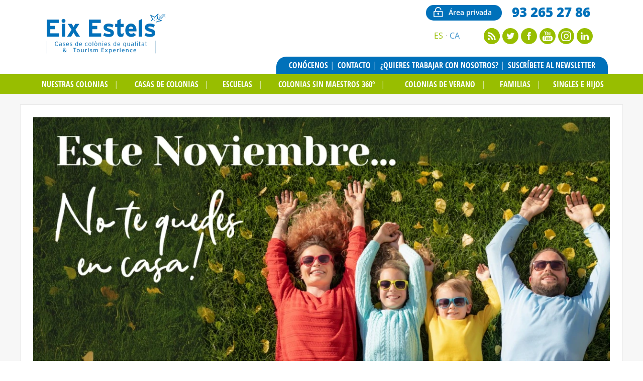

--- FILE ---
content_type: text/html; charset=UTF-8
request_url: https://www.eixestels.com/es/este-noviembre...-_no-te-quedes-en-casa!/landing/36
body_size: 18513
content:
<!DOCTYPE html>
<html lang="es">
<head>
<title>Este Noviembre... ¡No te quedes en casa!</title>
<meta charset="utf-8">
<meta name="lang" content="es">
<link rel="alternate" hreflang="es" href="https://www.eixestels.com/es/este-noviembre...-_no-te-quedes-en-casa!/landing/36">
<link rel="alternate" hreflang="ca" href="https://www.eixestels.com/ca/aquest-novembre...-no-et-quedis-a-casa!/landing/36">
<meta name="project_health" content="e5f1f956d6e26772a9e559dfeaa1773b">
<!--h10l_favicons_start--><link rel="apple-touch-icon" sizes="180x180" href="/img/favicons/apple-touch-icon.png?5793e230"><link rel="icon" type="image/png" sizes="32x32" href="/img/favicons/favicon-32x32.png?5793e230"><link rel="icon" type="image/png" sizes="16x16" href="/img/favicons/favicon-16x16.png?5793e230"><link rel="manifest" href="/img/favicons/site.webmanifest?5793e230"><link rel="mask-icon" href="/img/favicons/safari-pinned-tab.svg?5793e230" color="#000000"><link rel="shortcut icon" href="/img/favicons/favicon.ico?5793e230"><meta name="msapplication-TileColor" content="#000000"><meta name="msapplication-config" content="/img/favicons/browserconfig.xml?5793e230"><meta name="theme-color" content="#000000"><!--h10l_favicons_end--><meta http-equiv="X-UA-Compatible" content="IE=edge">
<meta name="viewport" content="width=device-width, initial-scale=1, maximum-scale=5">
<meta name="format-detection" content="telephone=no">
<meta name="apple-mobile-web-app-capable" content="yes">
<meta name="description" content="Este Noviembre... ¡No te quedes en casa Todo un mes para... ¡disfrutar en familia! Le presentamos las escapadas para disfrutar de tiempo en familia:">
<meta name="robots" content="index, follow">
<meta name="revisit-after" content="1 day">
<meta property="og:type" content="website">
<meta property="og:url" content="https://www.eixestels.com/es/este-noviembre...-_no-te-quedes-en-casa!/landing/36">
<meta property="og:title" content="Este Noviembre... ¡No te quedes en casa!">
<meta property="og:description" content="Este Noviembre... ¡No te quedes en casa Todo un mes para... ¡disfrutar en familia! Le presentamos las escapadas para disfrutar de tiempo en familia:">
<meta property="og:locale" content="es_ES">
<meta name="twitter:card" content="summary">
<meta name="twitter:title" content="Este Noviembre... ¡No te quedes en casa!">
<meta name="twitter:description" content="Este Noviembre... ¡No te quedes en casa Todo un mes para... ¡disfrutar en familia! Le presentamos las escapadas para disfrutar de tiempo en familia:">
<script>var js_url = 'https://www.eixestels.com/', js_cod_lang = 'es_ES', js_controller = 'landing', js_slug = 'este-noviembre...-_no-te-quedes-en-casa!', js_id1 = '36', js_id2 = '', js_id3 = '', js_id4 = '', js_id5 = '';</script>
<style>body{--h10l_load_css_vars_ponyfill:rgb(1, 2, 3)}.h10l_load_css_vars_ponyfill{color:var(--h10l_load_css_vars_ponyfill)}</style>
<style>
body{text-wrap:pretty}.clearfix::after{clear:both;content:"";display:table}.container{margin:0 auto}
/*! normalize.css v8.0.1 | MIT License | github.com/necolas/normalize.css */
html{line-height:1.15;-webkit-text-size-adjust:100%}body{margin:0}main{display:block}h1{font-size:2em;margin:.67em 0}hr{box-sizing:content-box;height:0;overflow:visible}pre{font-family:monospace,monospace;font-size:1em}a{background-color:transparent}abbr[title]{border-bottom:none;text-decoration:underline;text-decoration:underline dotted}b,strong{font-weight:bolder}code,kbd,samp{font-family:monospace,monospace;font-size:1em}small{font-size:80%}sub,sup{font-size:75%;line-height:0;position:relative;vertical-align:baseline}sub{bottom:-.25em}sup{top:-.5em}img{border-style:none}button,input,optgroup,select,textarea{font-family:inherit;font-size:100%;line-height:1.15;margin:0}button,input{overflow:visible}button,select{text-transform:none}[type=button],[type=reset],[type=submit],button{-webkit-appearance:button}[type=button]::-moz-focus-inner,[type=reset]::-moz-focus-inner,[type=submit]::-moz-focus-inner,button::-moz-focus-inner{border-style:none;padding:0}[type=button]:-moz-focusring,[type=reset]:-moz-focusring,[type=submit]:-moz-focusring,button:-moz-focusring{outline:1px dotted ButtonText}fieldset{padding:.35em .75em .625em}legend{box-sizing:border-box;color:inherit;display:table;max-width:100%;padding:0;white-space:normal}progress{vertical-align:baseline}textarea{overflow:auto}[type=checkbox],[type=radio]{box-sizing:border-box;padding:0}[type=number]::-webkit-inner-spin-button,[type=number]::-webkit-outer-spin-button{height:auto}[type=search]{-webkit-appearance:textfield;outline-offset:-2px}[type=search]::-webkit-search-decoration{-webkit-appearance:none}::-webkit-file-upload-button{-webkit-appearance:button;font:inherit}details{display:block}summary{display:list-item}template{display:none}[hidden]{display:none}
/* Grid generated automatically by H10L */ 
@media (max-width:576px){.col-xs-hide{display:none}.col-xs-1,.col-xs-2,.col-xs-3,.col-xs-4,.col-xs-5,.col-xs-6,.col-xs-7,.col-xs-8,.col-xs-9,.col-xs-10,.col-xs-11,.col-xs-12{box-sizing:border-box;float:left;margin-left:12px;margin-right:12px}.col-xs-1:first-child,.col-xs-first,.cols-xs-2>:nth-child(2n + 1),.col-xs-2:first-child,.col-xs-first,.cols-xs-3>:nth-child(3n + 1),.col-xs-3:first-child,.col-xs-first,.cols-xs-4>:nth-child(4n + 1),.col-xs-4:first-child,.col-xs-first,.cols-xs-5>:nth-child(5n + 1),.col-xs-5:first-child,.col-xs-first,.cols-xs-6>:nth-child(6n + 1),.col-xs-6:first-child,.col-xs-first,.cols-xs-7>:nth-child(7n + 1),.col-xs-7:first-child,.col-xs-first,.cols-xs-8>:nth-child(8n + 1),.col-xs-8:first-child,.col-xs-first,.cols-xs-9>:nth-child(9n + 1),.col-xs-9:first-child,.col-xs-first,.cols-xs-10>:nth-child(10n + 1),.col-xs-10:first-child,.col-xs-first,.cols-xs-11>:nth-child(11n + 1),.col-xs-11:first-child,.col-xs-first,.cols-xs-12>:nth-child(12n + 1),.col-xs-12:first-child,.col-xs-first,.cols-xs-13>:nth-child(13n + 1){clear:left;margin-left:0}.col-xs-1:last-child,.col-xs-last,.cols-xs-2>:nth-child(2n),.col-xs-2:last-child,.col-xs-last,.cols-xs-3>:nth-child(3n),.col-xs-3:last-child,.col-xs-last,.cols-xs-4>:nth-child(4n),.col-xs-4:last-child,.col-xs-last,.cols-xs-5>:nth-child(5n),.col-xs-5:last-child,.col-xs-last,.cols-xs-6>:nth-child(6n),.col-xs-6:last-child,.col-xs-last,.cols-xs-7>:nth-child(7n),.col-xs-7:last-child,.col-xs-last,.cols-xs-8>:nth-child(8n),.col-xs-8:last-child,.col-xs-last,.cols-xs-9>:nth-child(9n),.col-xs-9:last-child,.col-xs-last,.cols-xs-10>:nth-child(10n),.col-xs-10:last-child,.col-xs-last,.cols-xs-11>:nth-child(11n),.col-xs-11:last-child,.col-xs-last,.cols-xs-12>:nth-child(12n),.col-xs-12:last-child,.col-xs-last,.cols-xs-13>:nth-child(13n){margin-right:0}.offset-col-xs-1{margin-left:calc(100%/(12/1) + 14px)}.offset-col-xs-1:first-child,.offset-col-xs-1.col-xs-first{margin-left:calc(100%/(12/1) + 2px)}.offset-col-xs-2{margin-left:calc(100%/(12/2) + 16px)}.offset-col-xs-2:first-child,.offset-col-xs-2.col-xs-first{margin-left:calc(100%/(12/2) + 4px)}.offset-col-xs-3{margin-left:calc(100%/(12/3) + 18px)}.offset-col-xs-3:first-child,.offset-col-xs-3.col-xs-first{margin-left:calc(100%/(12/3) + 6px)}.offset-col-xs-4{margin-left:calc(100%/(12/4) + 20px)}.offset-col-xs-4:first-child,.offset-col-xs-4.col-xs-first{margin-left:calc(100%/(12/4) + 8px)}.offset-col-xs-5{margin-left:calc(100%/(12/5) + 22px)}.offset-col-xs-5:first-child,.offset-col-xs-5.col-xs-first{margin-left:calc(100%/(12/5) + 10px)}.offset-col-xs-6{margin-left:calc(100%/(12/6) + 24px)}.offset-col-xs-6:first-child,.offset-col-xs-6.col-xs-first{margin-left:calc(100%/(12/6) + 12px)}.offset-col-xs-7{margin-left:calc(100%/(12/7) + 26px)}.offset-col-xs-7:first-child,.offset-col-xs-7.col-xs-first{margin-left:calc(100%/(12/7) + 14px)}.offset-col-xs-8{margin-left:calc(100%/(12/8) + 28px)}.offset-col-xs-8:first-child,.offset-col-xs-8.col-xs-first{margin-left:calc(100%/(12/8) + 16px)}.offset-col-xs-9{margin-left:calc(100%/(12/9) + 30px)}.offset-col-xs-9:first-child,.offset-col-xs-9.col-xs-first{margin-left:calc(100%/(12/9) + 18px)}.offset-col-xs-10{margin-left:calc(100%/(12/10) + 32px)}.offset-col-xs-10:first-child,.offset-col-xs-10.col-xs-first{margin-left:calc(100%/(12/10) + 20px)}.offset-col-xs-11{margin-left:calc(100%/(12/11) + 34px)}.offset-col-xs-11:first-child,.offset-col-xs-11.col-xs-first{margin-left:calc(100%/(12/11) + 22px)}.col-xs-1{width:calc(100%/(12/1) - 22px)}.col-xs-2{width:calc(100%/(12/2) - 20px)}.col-xs-3{width:calc(100%/(12/3) - 18px)}.col-xs-4{width:calc(100%/(12/4) - 16px)}.col-xs-5{width:calc(100%/(12/5) - 14px)}.col-xs-6{width:calc(100%/(12/6) - 12px)}.col-xs-7{width:calc(100%/(12/7) - 10px)}.col-xs-8{width:calc(100%/(12/8) - 8px)}.col-xs-9{width:calc(100%/(12/9) - 6px)}.col-xs-10{width:calc(100%/(12/10) - 4px)}.col-xs-11{width:calc(100%/(12/11) - 2px)}}@media (min-width:576px) and (max-width:768px){.col-sm-hide{display:none}.col-sm-1,.col-sm-2,.col-sm-3,.col-sm-4,.col-sm-5,.col-sm-6,.col-sm-7,.col-sm-8,.col-sm-9,.col-sm-10,.col-sm-11,.col-sm-12{box-sizing:border-box;float:left;margin-left:12px;margin-right:12px}.col-sm-1:first-child,.col-sm-first,.cols-sm-2>:nth-child(2n + 1),.col-sm-2:first-child,.col-sm-first,.cols-sm-3>:nth-child(3n + 1),.col-sm-3:first-child,.col-sm-first,.cols-sm-4>:nth-child(4n + 1),.col-sm-4:first-child,.col-sm-first,.cols-sm-5>:nth-child(5n + 1),.col-sm-5:first-child,.col-sm-first,.cols-sm-6>:nth-child(6n + 1),.col-sm-6:first-child,.col-sm-first,.cols-sm-7>:nth-child(7n + 1),.col-sm-7:first-child,.col-sm-first,.cols-sm-8>:nth-child(8n + 1),.col-sm-8:first-child,.col-sm-first,.cols-sm-9>:nth-child(9n + 1),.col-sm-9:first-child,.col-sm-first,.cols-sm-10>:nth-child(10n + 1),.col-sm-10:first-child,.col-sm-first,.cols-sm-11>:nth-child(11n + 1),.col-sm-11:first-child,.col-sm-first,.cols-sm-12>:nth-child(12n + 1),.col-sm-12:first-child,.col-sm-first,.cols-sm-13>:nth-child(13n + 1){clear:left;margin-left:0}.col-sm-1:last-child,.col-sm-last,.cols-sm-2>:nth-child(2n),.col-sm-2:last-child,.col-sm-last,.cols-sm-3>:nth-child(3n),.col-sm-3:last-child,.col-sm-last,.cols-sm-4>:nth-child(4n),.col-sm-4:last-child,.col-sm-last,.cols-sm-5>:nth-child(5n),.col-sm-5:last-child,.col-sm-last,.cols-sm-6>:nth-child(6n),.col-sm-6:last-child,.col-sm-last,.cols-sm-7>:nth-child(7n),.col-sm-7:last-child,.col-sm-last,.cols-sm-8>:nth-child(8n),.col-sm-8:last-child,.col-sm-last,.cols-sm-9>:nth-child(9n),.col-sm-9:last-child,.col-sm-last,.cols-sm-10>:nth-child(10n),.col-sm-10:last-child,.col-sm-last,.cols-sm-11>:nth-child(11n),.col-sm-11:last-child,.col-sm-last,.cols-sm-12>:nth-child(12n),.col-sm-12:last-child,.col-sm-last,.cols-sm-13>:nth-child(13n){margin-right:0}.offset-col-sm-1{margin-left:59px}.offset-col-sm-1:first-child,.offset-col-sm-1.col-sm-first{margin-left:47px}.offset-col-sm-2{margin-left:106px}.offset-col-sm-2:first-child,.offset-col-sm-2.col-sm-first{margin-left:94px}.offset-col-sm-3{margin-left:153px}.offset-col-sm-3:first-child,.offset-col-sm-3.col-sm-first{margin-left:141px}.offset-col-sm-4{margin-left:200px}.offset-col-sm-4:first-child,.offset-col-sm-4.col-sm-first{margin-left:188px}.offset-col-sm-5{margin-left:247px}.offset-col-sm-5:first-child,.offset-col-sm-5.col-sm-first{margin-left:235px}.offset-col-sm-6{margin-left:294px}.offset-col-sm-6:first-child,.offset-col-sm-6.col-sm-first{margin-left:282px}.offset-col-sm-7{margin-left:341px}.offset-col-sm-7:first-child,.offset-col-sm-7.col-sm-first{margin-left:329px}.offset-col-sm-8{margin-left:388px}.offset-col-sm-8:first-child,.offset-col-sm-8.col-sm-first{margin-left:376px}.offset-col-sm-9{margin-left:435px}.offset-col-sm-9:first-child,.offset-col-sm-9.col-sm-first{margin-left:423px}.offset-col-sm-10{margin-left:482px}.offset-col-sm-10:first-child,.offset-col-sm-10.col-sm-first{margin-left:470px}.offset-col-sm-11{margin-left:529px}.offset-col-sm-11:first-child,.offset-col-sm-11.col-sm-first{margin-left:517px}.col-sm-1{width:23px}.col-sm-2{width:70px}.col-sm-3{width:117px}.col-sm-4{width:164px}.col-sm-5{width:211px}.col-sm-6{width:258px}.col-sm-7{width:305px}.col-sm-8{width:352px}.col-sm-9{width:399px}.col-sm-10{width:446px}.col-sm-11{width:493px}}@media (min-width:768px) and (max-width:992px){.col-md-hide{display:none}.col-md-1,.col-md-2,.col-md-3,.col-md-4,.col-md-5,.col-md-6,.col-md-7,.col-md-8,.col-md-9,.col-md-10,.col-md-11,.col-md-12{box-sizing:border-box;float:left;margin-left:12px;margin-right:12px}.col-md-1:first-child,.col-md-first,.cols-md-2>:nth-child(2n + 1),.col-md-2:first-child,.col-md-first,.cols-md-3>:nth-child(3n + 1),.col-md-3:first-child,.col-md-first,.cols-md-4>:nth-child(4n + 1),.col-md-4:first-child,.col-md-first,.cols-md-5>:nth-child(5n + 1),.col-md-5:first-child,.col-md-first,.cols-md-6>:nth-child(6n + 1),.col-md-6:first-child,.col-md-first,.cols-md-7>:nth-child(7n + 1),.col-md-7:first-child,.col-md-first,.cols-md-8>:nth-child(8n + 1),.col-md-8:first-child,.col-md-first,.cols-md-9>:nth-child(9n + 1),.col-md-9:first-child,.col-md-first,.cols-md-10>:nth-child(10n + 1),.col-md-10:first-child,.col-md-first,.cols-md-11>:nth-child(11n + 1),.col-md-11:first-child,.col-md-first,.cols-md-12>:nth-child(12n + 1),.col-md-12:first-child,.col-md-first,.cols-md-13>:nth-child(13n + 1){clear:left;margin-left:0}.col-md-1:last-child,.col-md-last,.cols-md-2>:nth-child(2n),.col-md-2:last-child,.col-md-last,.cols-md-3>:nth-child(3n),.col-md-3:last-child,.col-md-last,.cols-md-4>:nth-child(4n),.col-md-4:last-child,.col-md-last,.cols-md-5>:nth-child(5n),.col-md-5:last-child,.col-md-last,.cols-md-6>:nth-child(6n),.col-md-6:last-child,.col-md-last,.cols-md-7>:nth-child(7n),.col-md-7:last-child,.col-md-last,.cols-md-8>:nth-child(8n),.col-md-8:last-child,.col-md-last,.cols-md-9>:nth-child(9n),.col-md-9:last-child,.col-md-last,.cols-md-10>:nth-child(10n),.col-md-10:last-child,.col-md-last,.cols-md-11>:nth-child(11n),.col-md-11:last-child,.col-md-last,.cols-md-12>:nth-child(12n),.col-md-12:last-child,.col-md-last,.cols-md-13>:nth-child(13n){margin-right:0}.offset-col-md-1{margin-left:74px}.offset-col-md-1:first-child,.offset-col-md-1.col-md-first{margin-left:62px}.offset-col-md-2{margin-left:136px}.offset-col-md-2:first-child,.offset-col-md-2.col-md-first{margin-left:124px}.offset-col-md-3{margin-left:198px}.offset-col-md-3:first-child,.offset-col-md-3.col-md-first{margin-left:186px}.offset-col-md-4{margin-left:260px}.offset-col-md-4:first-child,.offset-col-md-4.col-md-first{margin-left:248px}.offset-col-md-5{margin-left:322px}.offset-col-md-5:first-child,.offset-col-md-5.col-md-first{margin-left:310px}.offset-col-md-6{margin-left:384px}.offset-col-md-6:first-child,.offset-col-md-6.col-md-first{margin-left:372px}.offset-col-md-7{margin-left:446px}.offset-col-md-7:first-child,.offset-col-md-7.col-md-first{margin-left:434px}.offset-col-md-8{margin-left:508px}.offset-col-md-8:first-child,.offset-col-md-8.col-md-first{margin-left:496px}.offset-col-md-9{margin-left:570px}.offset-col-md-9:first-child,.offset-col-md-9.col-md-first{margin-left:558px}.offset-col-md-10{margin-left:632px}.offset-col-md-10:first-child,.offset-col-md-10.col-md-first{margin-left:620px}.offset-col-md-11{margin-left:694px}.offset-col-md-11:first-child,.offset-col-md-11.col-md-first{margin-left:682px}.col-md-1{width:38px}.col-md-2{width:100px}.col-md-3{width:162px}.col-md-4{width:224px}.col-md-5{width:286px}.col-md-6{width:348px}.col-md-7{width:410px}.col-md-8{width:472px}.col-md-9{width:534px}.col-md-10{width:596px}.col-md-11{width:658px}}@media (min-width:992px) and (max-width:1200px){.col-lg-hide{display:none}.col-lg-1,.col-lg-2,.col-lg-3,.col-lg-4,.col-lg-5,.col-lg-6,.col-lg-7,.col-lg-8,.col-lg-9,.col-lg-10,.col-lg-11,.col-lg-12{box-sizing:border-box;float:left;margin-left:12px;margin-right:12px}.col-lg-1:first-child,.col-lg-first,.cols-lg-2>:nth-child(2n + 1),.col-lg-2:first-child,.col-lg-first,.cols-lg-3>:nth-child(3n + 1),.col-lg-3:first-child,.col-lg-first,.cols-lg-4>:nth-child(4n + 1),.col-lg-4:first-child,.col-lg-first,.cols-lg-5>:nth-child(5n + 1),.col-lg-5:first-child,.col-lg-first,.cols-lg-6>:nth-child(6n + 1),.col-lg-6:first-child,.col-lg-first,.cols-lg-7>:nth-child(7n + 1),.col-lg-7:first-child,.col-lg-first,.cols-lg-8>:nth-child(8n + 1),.col-lg-8:first-child,.col-lg-first,.cols-lg-9>:nth-child(9n + 1),.col-lg-9:first-child,.col-lg-first,.cols-lg-10>:nth-child(10n + 1),.col-lg-10:first-child,.col-lg-first,.cols-lg-11>:nth-child(11n + 1),.col-lg-11:first-child,.col-lg-first,.cols-lg-12>:nth-child(12n + 1),.col-lg-12:first-child,.col-lg-first,.cols-lg-13>:nth-child(13n + 1){clear:left;margin-left:0}.col-lg-1:last-child,.col-lg-last,.cols-lg-2>:nth-child(2n),.col-lg-2:last-child,.col-lg-last,.cols-lg-3>:nth-child(3n),.col-lg-3:last-child,.col-lg-last,.cols-lg-4>:nth-child(4n),.col-lg-4:last-child,.col-lg-last,.cols-lg-5>:nth-child(5n),.col-lg-5:last-child,.col-lg-last,.cols-lg-6>:nth-child(6n),.col-lg-6:last-child,.col-lg-last,.cols-lg-7>:nth-child(7n),.col-lg-7:last-child,.col-lg-last,.cols-lg-8>:nth-child(8n),.col-lg-8:last-child,.col-lg-last,.cols-lg-9>:nth-child(9n),.col-lg-9:last-child,.col-lg-last,.cols-lg-10>:nth-child(10n),.col-lg-10:last-child,.col-lg-last,.cols-lg-11>:nth-child(11n),.col-lg-11:last-child,.col-lg-last,.cols-lg-12>:nth-child(12n),.col-lg-12:last-child,.col-lg-last,.cols-lg-13>:nth-child(13n){margin-right:0}.offset-col-lg-1{margin-left:94px}.offset-col-lg-1:first-child,.offset-col-lg-1.col-lg-first{margin-left:82px}.offset-col-lg-2{margin-left:176px}.offset-col-lg-2:first-child,.offset-col-lg-2.col-lg-first{margin-left:164px}.offset-col-lg-3{margin-left:258px}.offset-col-lg-3:first-child,.offset-col-lg-3.col-lg-first{margin-left:246px}.offset-col-lg-4{margin-left:340px}.offset-col-lg-4:first-child,.offset-col-lg-4.col-lg-first{margin-left:328px}.offset-col-lg-5{margin-left:422px}.offset-col-lg-5:first-child,.offset-col-lg-5.col-lg-first{margin-left:410px}.offset-col-lg-6{margin-left:504px}.offset-col-lg-6:first-child,.offset-col-lg-6.col-lg-first{margin-left:492px}.offset-col-lg-7{margin-left:586px}.offset-col-lg-7:first-child,.offset-col-lg-7.col-lg-first{margin-left:574px}.offset-col-lg-8{margin-left:668px}.offset-col-lg-8:first-child,.offset-col-lg-8.col-lg-first{margin-left:656px}.offset-col-lg-9{margin-left:750px}.offset-col-lg-9:first-child,.offset-col-lg-9.col-lg-first{margin-left:738px}.offset-col-lg-10{margin-left:832px}.offset-col-lg-10:first-child,.offset-col-lg-10.col-lg-first{margin-left:820px}.offset-col-lg-11{margin-left:914px}.offset-col-lg-11:first-child,.offset-col-lg-11.col-lg-first{margin-left:902px}.col-lg-1{width:58px}.col-lg-2{width:140px}.col-lg-3{width:222px}.col-lg-4{width:304px}.col-lg-5{width:386px}.col-lg-6{width:468px}.col-lg-7{width:550px}.col-lg-8{width:632px}.col-lg-9{width:714px}.col-lg-10{width:796px}.col-lg-11{width:878px}}@media (min-width:1200px){.col-xl-hide{display:none}.col-xl-1,.col-xl-2,.col-xl-3,.col-xl-4,.col-xl-5,.col-xl-6,.col-xl-7,.col-xl-8,.col-xl-9,.col-xl-10,.col-xl-11,.col-xl-12{box-sizing:border-box;float:left;margin-left:12px;margin-right:12px}.col-xl-1:first-child,.col-xl-first,.cols-xl-2>:nth-child(2n + 1),.col-xl-2:first-child,.col-xl-first,.cols-xl-3>:nth-child(3n + 1),.col-xl-3:first-child,.col-xl-first,.cols-xl-4>:nth-child(4n + 1),.col-xl-4:first-child,.col-xl-first,.cols-xl-5>:nth-child(5n + 1),.col-xl-5:first-child,.col-xl-first,.cols-xl-6>:nth-child(6n + 1),.col-xl-6:first-child,.col-xl-first,.cols-xl-7>:nth-child(7n + 1),.col-xl-7:first-child,.col-xl-first,.cols-xl-8>:nth-child(8n + 1),.col-xl-8:first-child,.col-xl-first,.cols-xl-9>:nth-child(9n + 1),.col-xl-9:first-child,.col-xl-first,.cols-xl-10>:nth-child(10n + 1),.col-xl-10:first-child,.col-xl-first,.cols-xl-11>:nth-child(11n + 1),.col-xl-11:first-child,.col-xl-first,.cols-xl-12>:nth-child(12n + 1),.col-xl-12:first-child,.col-xl-first,.cols-xl-13>:nth-child(13n + 1){clear:left;margin-left:0}.col-xl-1:last-child,.col-xl-last,.cols-xl-2>:nth-child(2n),.col-xl-2:last-child,.col-xl-last,.cols-xl-3>:nth-child(3n),.col-xl-3:last-child,.col-xl-last,.cols-xl-4>:nth-child(4n),.col-xl-4:last-child,.col-xl-last,.cols-xl-5>:nth-child(5n),.col-xl-5:last-child,.col-xl-last,.cols-xl-6>:nth-child(6n),.col-xl-6:last-child,.col-xl-last,.cols-xl-7>:nth-child(7n),.col-xl-7:last-child,.col-xl-last,.cols-xl-8>:nth-child(8n),.col-xl-8:last-child,.col-xl-last,.cols-xl-9>:nth-child(9n),.col-xl-9:last-child,.col-xl-last,.cols-xl-10>:nth-child(10n),.col-xl-10:last-child,.col-xl-last,.cols-xl-11>:nth-child(11n),.col-xl-11:last-child,.col-xl-last,.cols-xl-12>:nth-child(12n),.col-xl-12:last-child,.col-xl-last,.cols-xl-13>:nth-child(13n){margin-right:0}.offset-col-xl-1{margin-left:109px}.offset-col-xl-1:first-child,.offset-col-xl-1.col-xl-first{margin-left:97px}.offset-col-xl-2{margin-left:206px}.offset-col-xl-2:first-child,.offset-col-xl-2.col-xl-first{margin-left:194px}.offset-col-xl-3{margin-left:303px}.offset-col-xl-3:first-child,.offset-col-xl-3.col-xl-first{margin-left:291px}.offset-col-xl-4{margin-left:400px}.offset-col-xl-4:first-child,.offset-col-xl-4.col-xl-first{margin-left:388px}.offset-col-xl-5{margin-left:497px}.offset-col-xl-5:first-child,.offset-col-xl-5.col-xl-first{margin-left:485px}.offset-col-xl-6{margin-left:594px}.offset-col-xl-6:first-child,.offset-col-xl-6.col-xl-first{margin-left:582px}.offset-col-xl-7{margin-left:691px}.offset-col-xl-7:first-child,.offset-col-xl-7.col-xl-first{margin-left:679px}.offset-col-xl-8{margin-left:788px}.offset-col-xl-8:first-child,.offset-col-xl-8.col-xl-first{margin-left:776px}.offset-col-xl-9{margin-left:885px}.offset-col-xl-9:first-child,.offset-col-xl-9.col-xl-first{margin-left:873px}.offset-col-xl-10{margin-left:982px}.offset-col-xl-10:first-child,.offset-col-xl-10.col-xl-first{margin-left:970px}.offset-col-xl-11{margin-left:1079px}.offset-col-xl-11:first-child,.offset-col-xl-11.col-xl-first{margin-left:1067px}.col-xl-1{width:73px}.col-xl-2{width:170px}.col-xl-3{width:267px}.col-xl-4{width:364px}.col-xl-5{width:461px}.col-xl-6{width:558px}.col-xl-7{width:655px}.col-xl-8{width:752px}.col-xl-9{width:849px}.col-xl-10{width:946px}.col-xl-11{width:1043px}}
/* Dancing Script (font) | https://fonts.google.com/specimen/Dancing+Script | License: https://fonts.google.com/attribution */ 
@font-face{font-display:swap;font-family:'Dancing Script';font-weight:100;src:url('/h10l/fonts/dancing-script-25-4.woff2')format('woff2'),url('/h10l/fonts/dancing-script-25-4.woff')format('woff'),url('/h10l/fonts/dancing-script-25-4.ttf')format('truetype')}@font-face{font-display:swap;font-family:'Dancing Script';font-style:italic;font-weight:100;src:url('/h10l/fonts/dancing-script-25-4.woff2')format('woff2'),url('/h10l/fonts/dancing-script-25-4.woff')format('woff'),url('/h10l/fonts/dancing-script-25-4.ttf')format('truetype')}@font-face{font-display:swap;font-family:'Dancing Script';font-weight:200;src:url('/h10l/fonts/dancing-script-25-4.woff2')format('woff2'),url('/h10l/fonts/dancing-script-25-4.woff')format('woff'),url('/h10l/fonts/dancing-script-25-4.ttf')format('truetype')}@font-face{font-display:swap;font-family:'Dancing Script';font-style:italic;font-weight:200;src:url('/h10l/fonts/dancing-script-25-4.woff2')format('woff2'),url('/h10l/fonts/dancing-script-25-4.woff')format('woff'),url('/h10l/fonts/dancing-script-25-4.ttf')format('truetype')}@font-face{font-display:swap;font-family:'Dancing Script';font-weight:300;src:url('/h10l/fonts/dancing-script-25-4.woff2')format('woff2'),url('/h10l/fonts/dancing-script-25-4.woff')format('woff'),url('/h10l/fonts/dancing-script-25-4.ttf')format('truetype')}@font-face{font-display:swap;font-family:'Dancing Script';font-style:italic;font-weight:300;src:url('/h10l/fonts/dancing-script-25-4.woff2')format('woff2'),url('/h10l/fonts/dancing-script-25-4.woff')format('woff'),url('/h10l/fonts/dancing-script-25-4.ttf')format('truetype')}@font-face{font-display:swap;font-family:'Dancing Script';;src:url('/h10l/fonts/dancing-script-25-4.woff2')format('woff2'),url('/h10l/fonts/dancing-script-25-4.woff')format('woff'),url('/h10l/fonts/dancing-script-25-4.ttf')format('truetype')}@font-face{font-display:swap;font-family:'Dancing Script';font-style:italic;;src:url('/h10l/fonts/dancing-script-25-4.woff2')format('woff2'),url('/h10l/fonts/dancing-script-25-4.woff')format('woff'),url('/h10l/fonts/dancing-script-25-4.ttf')format('truetype')}@font-face{font-display:swap;font-family:'Dancing Script';font-weight:500;src:url('/h10l/fonts/dancing-script-25-5.woff2')format('woff2'),url('/h10l/fonts/dancing-script-25-5.woff')format('woff'),url('/h10l/fonts/dancing-script-25-5.ttf')format('truetype')}@font-face{font-display:swap;font-family:'Dancing Script';font-style:italic;font-weight:500;src:url('/h10l/fonts/dancing-script-25-5.woff2')format('woff2'),url('/h10l/fonts/dancing-script-25-5.woff')format('woff'),url('/h10l/fonts/dancing-script-25-5.ttf')format('truetype')}@font-face{font-display:swap;font-family:'Dancing Script';font-weight:600;src:url('/h10l/fonts/dancing-script-25-6.woff2')format('woff2'),url('/h10l/fonts/dancing-script-25-6.woff')format('woff'),url('/h10l/fonts/dancing-script-25-6.ttf')format('truetype')}@font-face{font-display:swap;font-family:'Dancing Script';font-style:italic;font-weight:600;src:url('/h10l/fonts/dancing-script-25-6.woff2')format('woff2'),url('/h10l/fonts/dancing-script-25-6.woff')format('woff'),url('/h10l/fonts/dancing-script-25-6.ttf')format('truetype')}@font-face{font-display:swap;font-family:'Dancing Script';font-weight:700;src:url('/h10l/fonts/dancing-script-25-7.woff2')format('woff2'),url('/h10l/fonts/dancing-script-25-7.woff')format('woff'),url('/h10l/fonts/dancing-script-25-7.ttf')format('truetype')}@font-face{font-display:swap;font-family:'Dancing Script';font-style:italic;font-weight:700;src:url('/h10l/fonts/dancing-script-25-7.woff2')format('woff2'),url('/h10l/fonts/dancing-script-25-7.woff')format('woff'),url('/h10l/fonts/dancing-script-25-7.ttf')format('truetype')}@font-face{font-display:swap;font-family:'Dancing Script';font-weight:800;src:url('/h10l/fonts/dancing-script-25-7.woff2')format('woff2'),url('/h10l/fonts/dancing-script-25-7.woff')format('woff'),url('/h10l/fonts/dancing-script-25-7.ttf')format('truetype')}@font-face{font-display:swap;font-family:'Dancing Script';font-style:italic;font-weight:800;src:url('/h10l/fonts/dancing-script-25-7.woff2')format('woff2'),url('/h10l/fonts/dancing-script-25-7.woff')format('woff'),url('/h10l/fonts/dancing-script-25-7.ttf')format('truetype')}@font-face{font-display:swap;font-family:'Dancing Script';font-weight:900;src:url('/h10l/fonts/dancing-script-25-7.woff2')format('woff2'),url('/h10l/fonts/dancing-script-25-7.woff')format('woff'),url('/h10l/fonts/dancing-script-25-7.ttf')format('truetype')}@font-face{font-display:swap;font-family:'Dancing Script';font-style:italic;font-weight:900;src:url('/h10l/fonts/dancing-script-25-7.woff2')format('woff2'),url('/h10l/fonts/dancing-script-25-7.woff')format('woff'),url('/h10l/fonts/dancing-script-25-7.ttf')format('truetype')}
/* Lato (font) | https://fonts.google.com/specimen/Lato | License: https://fonts.google.com/attribution */ 
@font-face{font-display:swap;font-family:Lato;font-weight:100;src:url('/h10l/fonts/lato-24-1.woff2')format('woff2'),url('/h10l/fonts/lato-24-1.woff')format('woff'),url('/h10l/fonts/lato-24-1.ttf')format('truetype')}@font-face{font-display:swap;font-family:Lato;font-style:italic;font-weight:100;src:url('/h10l/fonts/lato-24-1i.woff2')format('woff2'),url('/h10l/fonts/lato-24-1i.woff')format('woff'),url('/h10l/fonts/lato-24-1i.ttf')format('truetype')}@font-face{font-display:swap;font-family:Lato;font-weight:200;src:url('/h10l/fonts/lato-24-1.woff2')format('woff2'),url('/h10l/fonts/lato-24-1.woff')format('woff'),url('/h10l/fonts/lato-24-1.ttf')format('truetype')}@font-face{font-display:swap;font-family:Lato;font-style:italic;font-weight:200;src:url('/h10l/fonts/lato-24-1i.woff2')format('woff2'),url('/h10l/fonts/lato-24-1i.woff')format('woff'),url('/h10l/fonts/lato-24-1i.ttf')format('truetype')}@font-face{font-display:swap;font-family:Lato;font-weight:300;src:url('/h10l/fonts/lato-24-3.woff2')format('woff2'),url('/h10l/fonts/lato-24-3.woff')format('woff'),url('/h10l/fonts/lato-24-3.ttf')format('truetype')}@font-face{font-display:swap;font-family:Lato;font-style:italic;font-weight:300;src:url('/h10l/fonts/lato-24-3i.woff2')format('woff2'),url('/h10l/fonts/lato-24-3i.woff')format('woff'),url('/h10l/fonts/lato-24-3i.ttf')format('truetype')}@font-face{font-display:swap;font-family:Lato;;src:url('/h10l/fonts/lato-24-4.woff2')format('woff2'),url('/h10l/fonts/lato-24-4.woff')format('woff'),url('/h10l/fonts/lato-24-4.ttf')format('truetype')}@font-face{font-display:swap;font-family:Lato;font-style:italic;;src:url('/h10l/fonts/lato-24-4i.woff2')format('woff2'),url('/h10l/fonts/lato-24-4i.woff')format('woff'),url('/h10l/fonts/lato-24-4i.ttf')format('truetype')}@font-face{font-display:swap;font-family:Lato;font-weight:500;src:url('/h10l/fonts/lato-24-4.woff2')format('woff2'),url('/h10l/fonts/lato-24-4.woff')format('woff'),url('/h10l/fonts/lato-24-4.ttf')format('truetype')}@font-face{font-display:swap;font-family:Lato;font-style:italic;font-weight:500;src:url('/h10l/fonts/lato-24-4i.woff2')format('woff2'),url('/h10l/fonts/lato-24-4i.woff')format('woff'),url('/h10l/fonts/lato-24-4i.ttf')format('truetype')}@font-face{font-display:swap;font-family:Lato;font-weight:600;src:url('/h10l/fonts/lato-24-4.woff2')format('woff2'),url('/h10l/fonts/lato-24-4.woff')format('woff'),url('/h10l/fonts/lato-24-4.ttf')format('truetype')}@font-face{font-display:swap;font-family:Lato;font-style:italic;font-weight:600;src:url('/h10l/fonts/lato-24-4i.woff2')format('woff2'),url('/h10l/fonts/lato-24-4i.woff')format('woff'),url('/h10l/fonts/lato-24-4i.ttf')format('truetype')}@font-face{font-display:swap;font-family:Lato;font-weight:700;src:url('/h10l/fonts/lato-24-7.woff2')format('woff2'),url('/h10l/fonts/lato-24-7.woff')format('woff'),url('/h10l/fonts/lato-24-7.ttf')format('truetype')}@font-face{font-display:swap;font-family:Lato;font-style:italic;font-weight:700;src:url('/h10l/fonts/lato-24-7i.woff2')format('woff2'),url('/h10l/fonts/lato-24-7i.woff')format('woff'),url('/h10l/fonts/lato-24-7i.ttf')format('truetype')}@font-face{font-display:swap;font-family:Lato;font-weight:800;src:url('/h10l/fonts/lato-24-7.woff2')format('woff2'),url('/h10l/fonts/lato-24-7.woff')format('woff'),url('/h10l/fonts/lato-24-7.ttf')format('truetype')}@font-face{font-display:swap;font-family:Lato;font-style:italic;font-weight:800;src:url('/h10l/fonts/lato-24-7i.woff2')format('woff2'),url('/h10l/fonts/lato-24-7i.woff')format('woff'),url('/h10l/fonts/lato-24-7i.ttf')format('truetype')}@font-face{font-display:swap;font-family:Lato;font-weight:900;src:url('/h10l/fonts/lato-24-9.woff2')format('woff2'),url('/h10l/fonts/lato-24-9.woff')format('woff'),url('/h10l/fonts/lato-24-9.ttf')format('truetype')}@font-face{font-display:swap;font-family:Lato;font-style:italic;font-weight:900;src:url('/h10l/fonts/lato-24-9i.woff2')format('woff2'),url('/h10l/fonts/lato-24-9i.woff')format('woff'),url('/h10l/fonts/lato-24-9i.ttf')format('truetype')}
/* Open Sans (font) | https://fonts.google.com/specimen/Open+Sans | License: https://fonts.google.com/attribution */ 
@font-face{font-display:swap;font-family:'Open Sans';font-weight:100;src:url('/h10l/fonts/open-sans-40-3.woff2')format('woff2'),url('/h10l/fonts/open-sans-40-3.woff')format('woff'),url('/h10l/fonts/open-sans-40-3.ttf')format('truetype')}@font-face{font-display:swap;font-family:'Open Sans';font-style:italic;font-weight:100;src:url('/h10l/fonts/open-sans-40-3i.woff2')format('woff2'),url('/h10l/fonts/open-sans-40-3i.woff')format('woff'),url('/h10l/fonts/open-sans-40-3i.ttf')format('truetype')}@font-face{font-display:swap;font-family:'Open Sans';font-weight:200;src:url('/h10l/fonts/open-sans-40-3.woff2')format('woff2'),url('/h10l/fonts/open-sans-40-3.woff')format('woff'),url('/h10l/fonts/open-sans-40-3.ttf')format('truetype')}@font-face{font-display:swap;font-family:'Open Sans';font-style:italic;font-weight:200;src:url('/h10l/fonts/open-sans-40-3i.woff2')format('woff2'),url('/h10l/fonts/open-sans-40-3i.woff')format('woff'),url('/h10l/fonts/open-sans-40-3i.ttf')format('truetype')}@font-face{font-display:swap;font-family:'Open Sans';font-weight:300;src:url('/h10l/fonts/open-sans-40-3.woff2')format('woff2'),url('/h10l/fonts/open-sans-40-3.woff')format('woff'),url('/h10l/fonts/open-sans-40-3.ttf')format('truetype')}@font-face{font-display:swap;font-family:'Open Sans';font-style:italic;font-weight:300;src:url('/h10l/fonts/open-sans-40-3i.woff2')format('woff2'),url('/h10l/fonts/open-sans-40-3i.woff')format('woff'),url('/h10l/fonts/open-sans-40-3i.ttf')format('truetype')}@font-face{font-display:swap;font-family:'Open Sans';;src:url('/h10l/fonts/open-sans-40-4.woff2')format('woff2'),url('/h10l/fonts/open-sans-40-4.woff')format('woff'),url('/h10l/fonts/open-sans-40-4.ttf')format('truetype')}@font-face{font-display:swap;font-family:'Open Sans';font-style:italic;;src:url('/h10l/fonts/open-sans-40-4i.woff2')format('woff2'),url('/h10l/fonts/open-sans-40-4i.woff')format('woff'),url('/h10l/fonts/open-sans-40-4i.ttf')format('truetype')}@font-face{font-display:swap;font-family:'Open Sans';font-weight:500;src:url('/h10l/fonts/open-sans-40-5.woff2')format('woff2'),url('/h10l/fonts/open-sans-40-5.woff')format('woff'),url('/h10l/fonts/open-sans-40-5.ttf')format('truetype')}@font-face{font-display:swap;font-family:'Open Sans';font-style:italic;font-weight:500;src:url('/h10l/fonts/open-sans-40-5i.woff2')format('woff2'),url('/h10l/fonts/open-sans-40-5i.woff')format('woff'),url('/h10l/fonts/open-sans-40-5i.ttf')format('truetype')}@font-face{font-display:swap;font-family:'Open Sans';font-weight:600;src:url('/h10l/fonts/open-sans-40-6.woff2')format('woff2'),url('/h10l/fonts/open-sans-40-6.woff')format('woff'),url('/h10l/fonts/open-sans-40-6.ttf')format('truetype')}@font-face{font-display:swap;font-family:'Open Sans';font-style:italic;font-weight:600;src:url('/h10l/fonts/open-sans-40-6i.woff2')format('woff2'),url('/h10l/fonts/open-sans-40-6i.woff')format('woff'),url('/h10l/fonts/open-sans-40-6i.ttf')format('truetype')}@font-face{font-display:swap;font-family:'Open Sans';font-weight:700;src:url('/h10l/fonts/open-sans-40-7.woff2')format('woff2'),url('/h10l/fonts/open-sans-40-7.woff')format('woff'),url('/h10l/fonts/open-sans-40-7.ttf')format('truetype')}@font-face{font-display:swap;font-family:'Open Sans';font-style:italic;font-weight:700;src:url('/h10l/fonts/open-sans-40-7i.woff2')format('woff2'),url('/h10l/fonts/open-sans-40-7i.woff')format('woff'),url('/h10l/fonts/open-sans-40-7i.ttf')format('truetype')}@font-face{font-display:swap;font-family:'Open Sans';font-weight:800;src:url('/h10l/fonts/open-sans-40-8.woff2')format('woff2'),url('/h10l/fonts/open-sans-40-8.woff')format('woff'),url('/h10l/fonts/open-sans-40-8.ttf')format('truetype')}@font-face{font-display:swap;font-family:'Open Sans';font-style:italic;font-weight:800;src:url('/h10l/fonts/open-sans-40-8i.woff2')format('woff2'),url('/h10l/fonts/open-sans-40-8i.woff')format('woff'),url('/h10l/fonts/open-sans-40-8i.ttf')format('truetype')}@font-face{font-display:swap;font-family:'Open Sans';font-weight:900;src:url('/h10l/fonts/open-sans-40-8.woff2')format('woff2'),url('/h10l/fonts/open-sans-40-8.woff')format('woff'),url('/h10l/fonts/open-sans-40-8.ttf')format('truetype')}@font-face{font-display:swap;font-family:'Open Sans';font-style:italic;font-weight:900;src:url('/h10l/fonts/open-sans-40-8i.woff2')format('woff2'),url('/h10l/fonts/open-sans-40-8i.woff')format('woff'),url('/h10l/fonts/open-sans-40-8i.ttf')format('truetype')}
/* Open Sans Condensed (font) | https://fonts.google.com/specimen/Open+Sans+Condensed | License: https://fonts.google.com/attribution */ 
@font-face {font-display:swap;font-family:'Open Sans Condensed';font-weight:100;src:url('/h10l/fonts/open-sans-condensed-15-3.woff2')format('woff2'),url('/h10l/fonts/open-sans-condensed-15-3.woff')format('woff'),url('/h10l/fonts/open-sans-condensed-15-3.ttf')format('truetype')}@font-face {font-display:swap;font-family:'Open Sans Condensed';font-style:italic;font-weight:100;src:url('/h10l/fonts/open-sans-condensed-15-3i.woff2')format('woff2'),url('/h10l/fonts/open-sans-condensed-15-3i.woff')format('woff'),url('/h10l/fonts/open-sans-condensed-15-3i.ttf')format('truetype')}@font-face {font-display:swap;font-family:'Open Sans Condensed';font-weight:200;src:url('/h10l/fonts/open-sans-condensed-15-3.woff2')format('woff2'),url('/h10l/fonts/open-sans-condensed-15-3.woff')format('woff'),url('/h10l/fonts/open-sans-condensed-15-3.ttf')format('truetype')}@font-face {font-display:swap;font-family:'Open Sans Condensed';font-style:italic;font-weight:200;src:url('/h10l/fonts/open-sans-condensed-15-3i.woff2')format('woff2'),url('/h10l/fonts/open-sans-condensed-15-3i.woff')format('woff'),url('/h10l/fonts/open-sans-condensed-15-3i.ttf')format('truetype')}@font-face {font-display:swap;font-family:'Open Sans Condensed';font-weight:300;src:url('/h10l/fonts/open-sans-condensed-15-3.woff2')format('woff2'),url('/h10l/fonts/open-sans-condensed-15-3.woff')format('woff'),url('/h10l/fonts/open-sans-condensed-15-3.ttf')format('truetype')}@font-face {font-display:swap;font-family:'Open Sans Condensed';font-style:italic;font-weight:300;src:url('/h10l/fonts/open-sans-condensed-15-3i.woff2')format('woff2'),url('/h10l/fonts/open-sans-condensed-15-3i.woff')format('woff'),url('/h10l/fonts/open-sans-condensed-15-3i.ttf')format('truetype')}@font-face {font-display:swap;font-family:'Open Sans Condensed';;src:url('/h10l/fonts/open-sans-condensed-15-3.woff2')format('woff2'),url('/h10l/fonts/open-sans-condensed-15-3.woff')format('woff'),url('/h10l/fonts/open-sans-condensed-15-3.ttf')format('truetype')}@font-face {font-display:swap;font-family:'Open Sans Condensed';font-style:italic;;src:url('/h10l/fonts/open-sans-condensed-15-3i.woff2')format('woff2'),url('/h10l/fonts/open-sans-condensed-15-3i.woff')format('woff'),url('/h10l/fonts/open-sans-condensed-15-3i.ttf')format('truetype')}@font-face {font-display:swap;font-family:'Open Sans Condensed';font-weight:500;src:url('/h10l/fonts/open-sans-condensed-15-3.woff2')format('woff2'),url('/h10l/fonts/open-sans-condensed-15-3.woff')format('woff'),url('/h10l/fonts/open-sans-condensed-15-3.ttf')format('truetype')}@font-face {font-display:swap;font-family:'Open Sans Condensed';font-style:italic;font-weight:500;src:url('/h10l/fonts/open-sans-condensed-15-3i.woff2')format('woff2'),url('/h10l/fonts/open-sans-condensed-15-3i.woff')format('woff'),url('/h10l/fonts/open-sans-condensed-15-3i.ttf')format('truetype')}@font-face {font-display:swap;font-family:'Open Sans Condensed';font-weight:600;src:url('/h10l/fonts/open-sans-condensed-15-3.woff2')format('woff2'),url('/h10l/fonts/open-sans-condensed-15-3.woff')format('woff'),url('/h10l/fonts/open-sans-condensed-15-3.ttf')format('truetype')}@font-face {font-display:swap;font-family:'Open Sans Condensed';font-style:italic;font-weight:600;src:url('/h10l/fonts/open-sans-condensed-15-3i.woff2')format('woff2'),url('/h10l/fonts/open-sans-condensed-15-3i.woff')format('woff'),url('/h10l/fonts/open-sans-condensed-15-3i.ttf')format('truetype')}@font-face {font-display:swap;font-family:'Open Sans Condensed';font-weight:700;src:url('/h10l/fonts/open-sans-condensed-15-7.woff2')format('woff2'),url('/h10l/fonts/open-sans-condensed-15-7.woff')format('woff'),url('/h10l/fonts/open-sans-condensed-15-7.ttf')format('truetype')}@font-face {font-display:swap;font-family:'Open Sans Condensed';font-style:italic;font-weight:700;src:url('/h10l/fonts/open-sans-condensed-15-7.woff2')format('woff2'),url('/h10l/fonts/open-sans-condensed-15-7.woff')format('woff'),url('/h10l/fonts/open-sans-condensed-15-7.ttf')format('truetype')}@font-face {font-display:swap;font-family:'Open Sans Condensed';font-weight:800;src:url('/h10l/fonts/open-sans-condensed-15-7.woff2')format('woff2'),url('/h10l/fonts/open-sans-condensed-15-7.woff')format('woff'),url('/h10l/fonts/open-sans-condensed-15-7.ttf')format('truetype')}@font-face {font-display:swap;font-family:'Open Sans Condensed';font-style:italic;font-weight:800;src:url('/h10l/fonts/open-sans-condensed-15-7.woff2')format('woff2'),url('/h10l/fonts/open-sans-condensed-15-7.woff')format('woff'),url('/h10l/fonts/open-sans-condensed-15-7.ttf')format('truetype')}@font-face {font-display:swap;font-family:'Open Sans Condensed';font-weight:900;src:url('/h10l/fonts/open-sans-condensed-15-7.woff2')format('woff2'),url('/h10l/fonts/open-sans-condensed-15-7.woff')format('woff'),url('/h10l/fonts/open-sans-condensed-15-7.ttf')format('truetype')}@font-face {font-display:swap;font-family:'Open Sans Condensed';font-style:italic;font-weight:900;src:url('/h10l/fonts/open-sans-condensed-15-7.woff2')format('woff2'),url('/h10l/fonts/open-sans-condensed-15-7.woff')format('woff'),url('/h10l/fonts/open-sans-condensed-15-7.ttf')format('truetype')}
/* Quicksand (font) | https://fonts.google.com/specimen/Quicksand | License: https://fonts.google.com/attribution */ 
@font-face{font-display:swap;font-family:Quicksand;font-weight:100;src:url('/h10l/fonts/quicksand-36-3.woff2')format('woff2'),url('/h10l/fonts/quicksand-36-3.woff')format('woff'),url('/h10l/fonts/quicksand-36-3.ttf')format('truetype')}@font-face{font-display:swap;font-family:Quicksand;font-style:italic;font-weight:100;src:url('/h10l/fonts/quicksand-36-3.woff2')format('woff2'),url('/h10l/fonts/quicksand-36-3.woff')format('woff'),url('/h10l/fonts/quicksand-36-3.ttf')format('truetype')}@font-face{font-display:swap;font-family:Quicksand;font-weight:200;src:url('/h10l/fonts/quicksand-36-3.woff2')format('woff2'),url('/h10l/fonts/quicksand-36-3.woff')format('woff'),url('/h10l/fonts/quicksand-36-3.ttf')format('truetype')}@font-face{font-display:swap;font-family:Quicksand;font-style:italic;font-weight:200;src:url('/h10l/fonts/quicksand-36-3.woff2')format('woff2'),url('/h10l/fonts/quicksand-36-3.woff')format('woff'),url('/h10l/fonts/quicksand-36-3.ttf')format('truetype')}@font-face{font-display:swap;font-family:Quicksand;font-weight:300;src:url('/h10l/fonts/quicksand-36-3.woff2')format('woff2'),url('/h10l/fonts/quicksand-36-3.woff')format('woff'),url('/h10l/fonts/quicksand-36-3.ttf')format('truetype')}@font-face{font-display:swap;font-family:Quicksand;font-style:italic;font-weight:300;src:url('/h10l/fonts/quicksand-36-3.woff2')format('woff2'),url('/h10l/fonts/quicksand-36-3.woff')format('woff'),url('/h10l/fonts/quicksand-36-3.ttf')format('truetype')}@font-face{font-display:swap;font-family:Quicksand;;src:url('/h10l/fonts/quicksand-36-4.woff2')format('woff2'),url('/h10l/fonts/quicksand-36-4.woff')format('woff'),url('/h10l/fonts/quicksand-36-4.ttf')format('truetype')}@font-face{font-display:swap;font-family:Quicksand;font-style:italic;;src:url('/h10l/fonts/quicksand-36-4.woff2')format('woff2'),url('/h10l/fonts/quicksand-36-4.woff')format('woff'),url('/h10l/fonts/quicksand-36-4.ttf')format('truetype')}@font-face{font-display:swap;font-family:Quicksand;font-weight:500;src:url('/h10l/fonts/quicksand-36-5.woff2')format('woff2'),url('/h10l/fonts/quicksand-36-5.woff')format('woff'),url('/h10l/fonts/quicksand-36-5.ttf')format('truetype')}@font-face{font-display:swap;font-family:Quicksand;font-style:italic;font-weight:500;src:url('/h10l/fonts/quicksand-36-5.woff2')format('woff2'),url('/h10l/fonts/quicksand-36-5.woff')format('woff'),url('/h10l/fonts/quicksand-36-5.ttf')format('truetype')}@font-face{font-display:swap;font-family:Quicksand;font-weight:600;src:url('/h10l/fonts/quicksand-36-6.woff2')format('woff2'),url('/h10l/fonts/quicksand-36-6.woff')format('woff'),url('/h10l/fonts/quicksand-36-6.ttf')format('truetype')}@font-face{font-display:swap;font-family:Quicksand;font-style:italic;font-weight:600;src:url('/h10l/fonts/quicksand-36-6.woff2')format('woff2'),url('/h10l/fonts/quicksand-36-6.woff')format('woff'),url('/h10l/fonts/quicksand-36-6.ttf')format('truetype')}@font-face{font-display:swap;font-family:Quicksand;font-weight:700;src:url('/h10l/fonts/quicksand-36-7.woff2')format('woff2'),url('/h10l/fonts/quicksand-36-7.woff')format('woff'),url('/h10l/fonts/quicksand-36-7.ttf')format('truetype')}@font-face{font-display:swap;font-family:Quicksand;font-style:italic;font-weight:700;src:url('/h10l/fonts/quicksand-36-7.woff2')format('woff2'),url('/h10l/fonts/quicksand-36-7.woff')format('woff'),url('/h10l/fonts/quicksand-36-7.ttf')format('truetype')}@font-face{font-display:swap;font-family:Quicksand;font-weight:800;src:url('/h10l/fonts/quicksand-36-7.woff2')format('woff2'),url('/h10l/fonts/quicksand-36-7.woff')format('woff'),url('/h10l/fonts/quicksand-36-7.ttf')format('truetype')}@font-face{font-display:swap;font-family:Quicksand;font-style:italic;font-weight:800;src:url('/h10l/fonts/quicksand-36-7.woff2')format('woff2'),url('/h10l/fonts/quicksand-36-7.woff')format('woff'),url('/h10l/fonts/quicksand-36-7.ttf')format('truetype')}@font-face{font-display:swap;font-family:Quicksand;font-weight:900;src:url('/h10l/fonts/quicksand-36-7.woff2')format('woff2'),url('/h10l/fonts/quicksand-36-7.woff')format('woff'),url('/h10l/fonts/quicksand-36-7.ttf')format('truetype')}@font-face{font-display:swap;font-family:Quicksand;font-style:italic;font-weight:900;src:url('/h10l/fonts/quicksand-36-7.woff2')format('woff2'),url('/h10l/fonts/quicksand-36-7.woff')format('woff'),url('/h10l/fonts/quicksand-36-7.ttf')format('truetype')}
/* Sprites */
.xprite{display:inline-block;font-family:xprites;font-style:normal;font-variant:normal;font-weight:normal;line-height:1em;text-align:center;text-decoration:inherit;text-transform:none;-webkit-font-smoothing:antialiased;text-rendering:auto;}
.xprite.sprite_x_sprite_close::before{content:'\f005'}@font-face{font-display:swap;font-family:xprites;src:url('/h10l/xprites.woff?89bef251')format('woff'),url('/h10l/xprites.ttf?89bef251')format('truetype'),url('/h10l/xprites.svg?89bef251#xprites')format('svg');font-weight:normal;font-style:normal}
.sprite_prev,.sprite_next,.sprite_ico_pdf,.sprite_arrow_next_big,.sprite_arrow_prev_big,.sprite_pdf,.sprite_play_eix,.sprite_ico_play_youtube,.sprite_ico_camara_fotos,.sprite_ico_descargas,.sprite_prev_content,.sprite_next_content,.sprite_ico_play_home,.sprite_ico_flecha_der_peq,.sprite_ico_flecha_izq_peq,.sprite_menu,.sprite_close,.sprite_phone,.sprite_drop_down,.sprite_drop_up,.sprite_ico_more_info,.sprite_ico_share,.sprite_less,.sprite_more,.sprite_less_verde,.sprite_more_verde,.sprite_ico_calendar,.sprite_ico_ubicacion,.sprite_ico_precio,.sprite_ico_places,.sprite_share,.sprite_more_info,.sprite_ico_pdf_white,.sprite_ico_turns_pdf,.sprite_ico_facebook_footer,.sprite_ico_instagram_footer,.sprite_ico_rss_footer,.sprite_ico_youtube_footer,.sprite_ico_twitter_footer,.sprite_ico_linkedin_footer,.sprite_ico_facebook,.sprite_ico_instagram,.sprite_ico_newsletter,.sprite_ico_twitter,.sprite_ico_youtube,.sprite_ico_candado,.sprite_ico_rss,.sprite_ico_linkedin,.sprite_ico_cv,.sprite_ico_cv2,.sprite_ico_search_type,.sprite_ico_search_name,.sprite_ico_search_age,.sprite_ico_search_regime,.sprite_ico_search_house,.sprite_ico_search_location,.sprite_ico_search_more,.sprite_typeahead_close,.sprite_ico_search_lupa,.sprite_ico_search_places,.sprite_ico_search_service,.sprite_ico_search_distance_barcelona,.sprite_ico_search_distance_girona,.sprite_ico_search_distance_lleida,.sprite_ico_search_distance_tarragona,.sprite_ico_address,.sprite_ico_region,.sprite_ico_contact,.sprite_arrow_prev,.sprite_arrow_next,.sprite_alimentem,.sprite_responsabilitat,.sprite_seguretat,.sprite_ico_more_info_green,.sprite_ico_galeria,.sprite_ico_video,.sprite_ico_reservar,.sprite_ico_detail_location,.sprite_ico_detail_address,.sprite_ico_detail_location_share,.sprite_search,.sprite_playbutton{background:url('/h10l/sprites.svg?178ed097') no-repeat;display:inline-block;font-family:Arial,Helvetica,Sans-Serif}.container_simple .sprite_prev{background-position-y:-0px;width:22px;height:24px}.container_simple .sprite_next{background-position-y:-34px;width:22px;height:24px}.container_simple .sprite_ico_pdf{background-position-y:-68px;width:63px;height:63px}.sprite_arrow_next_big{background-position-y:-141px;width:123px;height:123px}.sprite_arrow_prev_big{background-position-y:-274px;width:123px;height:123px}.container_landing .sprite_pdf{background-position-y:-407px;width:27px;height:35px}.sprite_play_eix{background-position-y:-452px;width:52px;height:52px}.sprite_ico_play_youtube{background-position-y:-514px;width:28px;height:28px}.sprite_ico_camara_fotos{background-position-y:-552px;width:30px;height:25px}.sprite_ico_descargas{background-position-y:-587px;width:17px;height:14px}.container_landing .sprite_prev,.sprite_prev_content{background-position-y:-611px;width:48px;height:48px}.container_landing .sprite_next,.sprite_next_content{background-position-y:-669px;width:48px;height:48px}.sprite_ico_play_home{background-position-y:-727px;width:150px;height:150px}.container_multimedia .sprite_ico_pdf{background-position-y:-887px;width:35px;height:45px}.sprite_ico_flecha_der_peq{background-position-y:-942px;width:10px;height:12px}.sprite_ico_flecha_izq_peq{background-position-y:-964px;width:10px;height:12px}.sprite_menu{background-position-y:-986px;width:40px;height:30px}.sprite_close{background-position-y:-1026px;width:40px;height:30px}.sprite_phone{background-position-y:-1066px;width:37px;height:37px}.sprite_drop_down{background-position-y:-1113px;width:14px;height:13px}.sprite_drop_up{background-position-y:-1136px;width:14px;height:13px}.container_list_n_table_turns_prices .sprite_ico_more_info{background-position-y:-1159px;width:20px;height:20px}.container_list_n_table_turns_prices .sprite_ico_share{background-position-y:-1189px;width:16px;height:18px}.sprite_less{background-position-y:-1217px;width:16px;height:16px}.sprite_more{background-position-y:-1243px;width:16px;height:16px}.sprite_less_verde{background-position-y:-1269px;width:16px;height:16px}.sprite_more_verde{background-position-y:-1295px;width:16px;height:16px}.sprite_ico_calendar{background-position-y:-1321px;width:31px;height:32px}.sprite_ico_ubicacion{background-position-y:-1363px;width:44px;height:35px}.sprite_ico_precio{background-position-y:-1408px;width:38px;height:38px}.container_blog_detail .sprite_pdf{background-position-y:-1456px;width:80px;height:92px}.sprite_ico_places{background-position-y:-1558px;width:32px;height:39px}.sprite_share{background-position-y:-1607px;width:16px;height:18px}.sprite_more_info{background-position-y:-1635px;width:19px;height:19px}.sprite_ico_pdf_white{background-position-y:-1664px;width:30px;height:34px}.sprite_ico_turns_pdf{background-position-y:-1708px;width:31px;height:27px}.sprite_ico_facebook_footer{background-position-y:-1745px;width:33px;height:33px}.sprite_ico_instagram_footer{background-position-y:-1788px;width:32px;height:32px}.sprite_ico_rss_footer{background-position-y:-1830px;width:32px;height:32px}.sprite_ico_youtube_footer{background-position-y:-1872px;width:32px;height:32px}.sprite_ico_twitter_footer{background-position-y:-1914px;width:33px;height:33px}.sprite_ico_linkedin_footer{background-position-y:-1957px;width:32px;height:32px}.sprite_ico_facebook{background-position-y:-1999px;width:32px;height:32px}.sprite_ico_instagram{background-position-y:-2041px;width:32px;height:32px}.sprite_ico_newsletter{background-position-y:-2083px;width:19px;height:17px}.sprite_ico_twitter{background-position-y:-2110px;width:32px;height:32px}.sprite_ico_youtube{background-position-y:-2152px;width:32px;height:32px}.sprite_ico_candado{background-position-y:-2194px;width:19px;height:21px}.sprite_ico_rss{background-position-y:-2225px;width:32px;height:32px}.sprite_ico_linkedin{background-position-y:-2267px;width:32px;height:32px}.sprite_ico_cv{background-position-y:-2309px;width:21px;height:28px}.sprite_ico_cv2{background-position-y:-2347px;width:19px;height:26px}.sprite_ico_search_type{background-position-y:-2383px;width:28px;height:29px}.sprite_ico_search_name{background-position-y:-2422px;width:36px;height:25px}.sprite_ico_search_age{background-position-y:-2457px;width:30px;height:27px}.sprite_ico_search_regime{background-position-y:-2494px;width:31px;height:27px}.sprite_ico_search_house{background-position-y:-2531px;width:35px;height:27px}.sprite_ico_search_location{background-position-y:-2568px;width:28px;height:33px}.sprite_ico_search_more{background-position-y:-2611px;width:32px;height:32px}.sprite_typeahead_close{background-position-y:-2653px;width:12px;height:12px}.sprite_ico_search_lupa{background-position-y:-2675px;width:31px;height:32px}.sprite_ico_search_places{background-position-y:-2717px;width:28px;height:21px}.sprite_ico_search_service{background-position-y:-2748px;width:27px;height:27px}.sprite_ico_search_distance_barcelona{background-position-y:-2785px;width:30px;height:30px}.sprite_ico_search_distance_girona{background-position-y:-2825px;width:30px;height:30px}.sprite_ico_search_distance_lleida{background-position-y:-2865px;width:30px;height:30px}.sprite_ico_search_distance_tarragona{background-position-y:-2905px;width:30px;height:30px}.sprite_ico_address{background-position-y:-2945px;width:24px;height:24px}.sprite_ico_region{background-position-y:-2979px;width:29px;height:29px}.container_box_home .sprite_ico_more_info,.container_list_n_2 .sprite_ico_more_info,.container_list_n_house_search .sprite_ico_more_info,.container_list_n_360 .sprite_ico_more_info,.container_list_n_category .sprite_ico_more_info,.container_list_n_house .sprite_ico_more_info,.container_info_multiactivity .sprite_ico_more_info,.container_info_multiactivity_llistat .sprite_ico_more_info,.container_info_multiactivity_llistat_2023 .sprite_ico_more_info{background-position-y:-3018px;width:24px;height:24px}.sprite_ico_contact{background-position-y:-3052px;width:23px;height:19px}.container_box_home .sprite_ico_share,.container_list_n_2 .sprite_ico_share,.container_list_n_house_search .sprite_ico_share,.container_list_n_360 .sprite_ico_share,.container_list_n_category .sprite_ico_share,.container_list_n_house .sprite_ico_share,.container_detail_1 .sprite_ico_share,.container_info_multiactivity .sprite_ico_share,.container_info_multiactivity_llistat .sprite_ico_share,.container_info_multiactivity_llistat_2023 .sprite_ico_share{background-position-y:-3081px;width:21px;height:21px}.sprite_arrow_prev{background-position-y:-3112px;width:52px;height:52px}.sprite_arrow_next{background-position-y:-3174px;width:52px;height:52px}.sprite_alimentem{background-position-y:-3236px;width:23px;height:25px}.sprite_responsabilitat{background-position-y:-3271px;width:19px;height:23px}.sprite_seguretat{background-position-y:-3304px;width:23px;height:26px}.sprite_ico_more_info_green{background-position-y:-3340px;width:24px;height:24px}.sprite_ico_galeria{background-position-y:-3374px;width:31px;height:26px}.container_detail_1 .sprite_ico_pdf{background-position-y:-3410px;width:30px;height:34px}.sprite_ico_video{background-position-y:-3454px;width:35px;height:26px}.sprite_ico_reservar{background-position-y:-3490px;width:24px;height:24px}.sprite_ico_detail_location{background-position-y:-3524px;width:21px;height:25px}.sprite_ico_detail_address{background-position-y:-3559px;width:24px;height:24px}.sprite_ico_detail_location_share{background-position-y:-3593px;width:21px;height:21px}.sprite_search{background-position-y:-3624px;width:22px;height:22px}.sprite_playbutton{background-position-y:-3656px;width:56px;height:56px}.container_multimedia .sprite_play_video{width:124px;height:146px;background-position:0 0}.container_multimedia .sprite_play_video{background-color:transparent;background-image:url('/h10l/sprites.png?022676fe8d4ad70074a8eae26372a2f7');display:inline-block}@media only screen and (-webkit-min-device-pixel-ratio:1.5), only screen and (min--moz-device-pixel-ratio:1.5), only screen and (-o-min-device-pixel-ratio:3/2), only screen and (min-device-pixel-ratio:1.5){.container_multimedia .sprite_play_video{background-color:transparent;background-image:url('/h10l/sprites_x2.png?65b254c6bedf519086db9c955874190b');background-size:125px 146px;display:inline-block}}
.container_head{background-color:#FFFFFF}.container_head .global{font-family:'Open Sans',sans-serif;margin:0;padding:0}.container_head .contact_widget{display:none;margin-top:-40px;position:fixed;right:60px;top:15%;z-index:99999}.container_head .contact_widget img{display:block;position:relative;z-index:5}.container_head .contact_1{cursor:pointer;height:64px;margin-top:-32px;position:absolute;right:0;-webkit-transition:.5s;transition:.5s;width:64px}.container_head .contact_2{cursor:pointer;height:65px;margin-top:32px;position:absolute;right:0;-webkit-transition:.5s;transition:.5s;width:65px}.container_head .cola{color:#fff;float:left;font-size:1.5em;font-weight:bold;margin-left:50px;position:absolute;text-align:center;top:5px;-webkit-transition:.5s;transition:.5s;width:65px;z-index:0}.container_head .contact_2 .cola{font-size:1.15em}.container_head .contact_1_ok{width:65px}.container_head .contact_1_ok .cola{width:65px}.container_head .contact_2_ok{width:65px}.container_head .contact_2_ok .cola{width:65px}.container_head ul{list-style-type:none;margin:0;padding:0}.container_head li{margin:0;padding:0}.container_head .desktop{display:none}.container_head .mobile{padding:15px 0 0;text-align:center}.container_head .mobiel .center{text-align:center}.container_head .mobile .row1{margin-top:25px}.container_head .mobile .left_1{float:left;width:15%}.container_head .mobile .left_2{float:left;width:45%}.container_head .mobile .left_3{float:left;width:-webkit-calc(100% - 60%);width:calc(100% - 60%)}.container_head .mobile .row2,.container_head .row3,.container_head .row4{padding:10px 0}.container_head .mobile .row4{border-bottom:5px solid #98BE00}.container_head .mobile .logo{padding:15px 0}.container_head .mobile .logo img{max-width:100%}.container_head .mobile .box_area_privada{background-color:#0071BA;border-radius:20px;display:inline-block;line-height:20px;margin:0;padding:5px 15px;position:relative}.container_head .mobile .area_privada a{color:#fff;font-size:14px;font-weight:600;margin-left:20px;text-decoration:none}.container_head .mobile .sprite_ico_candado{left:10px;position:absolute;top:5px}.container_head .mobile .row4{background-color:#F7F7F7;margin-top:10px}.container_head .mobile .col_left{float:left;padding-left:5px;text-align:right}.container_head .mobile .col_right{float:right;padding-right:10px}.container_head .mobile .ul_languages{margin-top:15px;padding:0}.container_head .mobile .li_languages{float:left;line-height:5px;padding:0;text-align:center}.container_head .mobile .li_languages a{color:#4095CD;text-decoration:none;text-transform:uppercase}.container_head .mobile .li_languages:before{color:#bcbcbc;content:"·";display:inline-block;margin-left:5px}.container_head .mobile .li_languages:first-child:before{content:"";margin-left:0}.container_head .mobile .active a{color:#98BE00}.container_head .mobile .social_networks{float:left;margin-left:10px}.container_head .mobile .ul_social{padding:0}.container_head .mobile .li_social{float:left;margin-left:5px;padding:0}.container_head .mobile .link_portal_photos{display:block;margin-top:15px}.container_head .mobile .phone{color:#0071BA;font-size:18px;font-weight:800;margin-left:5px;padding:5px 0;text-align:center}.container_head .mobile .box_verd{background-color:#0071BA;border-radius:20px;display:inline-block;line-height:33px;margin:0;padding:5px 45px;position:relative}.container_head .mobile .box_verd a{color:#fff;font-size:1em;font-weight:600;text-decoration:none}.container_head .mobile .mobile_buttons{cursor:pointer;left:10px;position:absolute;top:10px;z-index:1}.container_head .mobile_layer{background-color:#FFF;-webkit-box-shadow:0 5px 5px rgba(0,0,0,.5);box-shadow:0 5px 5px rgba(0,0,0,.5);color:#000;left:-100%;min-height:100vh;min-width:200px;overflow:scroll;padding:16px;position:fixed;top:0;-webkit-transition:.5s;transition:.5s;z-index:999}.container_head .mobile_show{display:block;left:0}.container_head .mobile_close{text-align:left}.container_head .mobile .menu{background-color:#fff;margin-bottom:10px;margin-top:15px}.container_head .mobile .menu ul{line-height:35px;list-style-type:none;margin:0;padding:0}.container_head .mobile .menu li{border-top:1px solid white}.container_head .mobile .menu .active a{color:#0071BA;font-weight:bold}.container_head .mobile .menu li:first-child{border-top:0}.container_head .mobile .menu a,.container_head .mobile .menu span{color:#0071BA;cursor:pointer;display:block;font-weight:bold;padding:0 10px;text-align:left;text-decoration:none}.container_head .mobile .sprite_drop_down,.container_head .mobile .sprite_drop_up{float:right;position:relative;top:11px}.container_head .mobile .sprite_drop_up{display:none}.container_head .mobile .menu ul ul{background-color:#fff;display:none}.container_head .mobile .menu ul li ul li{border:none}.container_head .mobile .menu ul li ul li .submenu{color:#0071BA;cursor:pointer;display:block;font-weight:400;margin-left:25px;padding:0 10px;text-align:left;text-decoration:none}.container_head .mobile .idiomas{background-color:#DADADA;font-size:.9em}.container_head .mobile .idiomas a{border-left:1px solid #CACACA;color:#000;display:inline-block}.container_head .mobile .idiomas a:first-child{border-left:0}.all_black{background-color:#313131;background-color:rgba(0,0,0,.4);display:none;height:100%;left:0;position:fixed;top:0;width:100%;z-index:2}@media (min-width:576px){.container_head>.container{width:540px}}@media (min-width:768px){.container_head>.container{width:720px}}@media (min-width:992px){.container_head>.container{width:960px}.container_head .global{margin:0;padding:0 15px}.container_head .contact_widget{margin-top:-40px;position:fixed;right:15px;top:21%;z-index:99999}.container_head .contact_widget img{display:block;position:relative;z-index:5}.container_head .contact_1{cursor:pointer;height:64px;margin-top:-32px;position:absolute;right:0;-webkit-transition:.5s;transition:.5s;width:64px}.container_head .mobile{display:none}.container_head .desktop{display:block}.container_head .divider{float:left;overflow:hidden;position:relative}.container_head .divider:before{border-radius:5px / 100px;-webkit-box-shadow:0 0 10px rgba(0,0,0,.3);box-shadow:0 0 10px rgba(0,0,0,.3);content:"";height:100%;left:-10px;position:absolute;top:25%;width:10px;z-index:1}.container_head .col_left{float:left;width:300px}.container_head .col_right{float:left;padding:15px 0;width:-webkit-calc(100% - 300px);width:calc(100% - 300px)}.container_head .right{float:right}.container_head .logo{padding:25px 0 0}.container_head .logo img{max-width:250px}.container_head .col1,.container_head .col2,.container_head .col3,.container_head .col4{float:left}.container_head .newsletter{display:inline-block;padding:10px;position:relative}.container_head .sprite_ico_newsletter{left:-25px;position:absolute}.container_head .newsletter a{color:#4095cd;font-size:.9em;text-decoration:none}.container_head .box_area_privada{background-color:#0071BA;border-radius:20px;display:inline-block;line-height:23px;margin:0;padding:3px 10px 5px 35px;position:relative}.container_head .box_area_privada a{color:#fff;font-size:.9em;font-weight:600;text-decoration:none}.container_head .sprite_ico_candado{left:10px;position:absolute;top:4px}.container_head .ul_languages{padding:18px}.container_head .li_languages{float:left;line-height:5px;padding:0;text-align:center}.container_head .li_languages a{color:#4095CD;text-decoration:none;text-transform:uppercase}.container_head .li_languages:before{color:#bcbcbc;content:"·";display:inline-block;margin-left:5px}.container_head .li_languages:first-child:before{content:"";margin-left:0}.container_head .active a{color:#98BE00}.container_head .social_networks{float:left;margin-left:10px;padding-top:5px}.container_head .ul_social{padding:0}.container_head .li_social{float:left;margin-left:5px;padding:0}.container_head .phone{color:#0071BA;float:left;font-size:1.6em;font-weight:800;text-align:center}.container_head .link_cv{float:left;margin-left:35px}.container_head .link_photos{float:left;margin-left:0}.container_head .content_cv{display:inline-block;line-height:23px;padding:5px 0;position:relative}.container_head .content_cv a{color:#4095cd;font-size:.9em;text-decoration:none}.container_head .sprite_ico_cv2{left:-25px;position:absolute;top:5px}.container_head .box_verd{background-color:#0071BA;border-radius:20px;display:inline-block;line-height:23px;margin:0;padding:5px 15px;position:relative}.container_head .box_verd a{color:#fff;font-size:.9em;font-weight:600;text-decoration:none}.container_head .row_1{margin:0 0 10px}.container_head .row_intranet{float:right;margin:0 0 10px}}@media (min-width:1200px){.container_head>.container{width:1140px}.container_head .contact{margin-left:10px}.container_head .contact_widget{right:80px}.container_head .col_left{float:left;width:350px}.container_head .col_right{float:left;padding:10px 0;width:-webkit-calc(100% - 350px);width:calc(100% - 350px)}.container_head .logo img{max-width:300px}.container_head .col1,.container_head .col2,.container_head .col3,.container_head .col4{margin-right:15px}.container_head .box_area_privada{padding:3px 20px 5px 45px}.container_head .sprite_ico_candado{left:15px;position:absolute;top:4px}.container_head .link_photos,.container_head .phone{margin-right:20px}}
.container_submenu{background-color:#FFFFFF}.container_submenu .global{font-family:'Open Sans Condensed',sans-serif;margin:0;padding:0}.container_submenu .desktop{display:none}.container_submenu a{color:#fff;font-size:12px;font-weight:800;text-decoration:none;text-transform:uppercase}.container_submenu .right{text-align:center}.container_submenu .box_button{background-color:#0071BA;border-bottom-left-radius:20px;border-bottom-right-radius:20px;border-top-left-radius:20px;border-top-right-radius:20px;display:inline-block;line-height:25px;margin:0;padding:5px 15px}.container_submenu .item:after{color:#fff;content:"|";font-weight:300;margin:0 5px}.container_submenu .item:last-child:after{content:"";margin:0}.container_submenu .item:nth-child(3),.container_submenu .item:nth-child(4){display:none}.container_submenu .item:nth-child(2):after{content:"";margin:0}@media (min-width:576px){.container_submenu>.container{width:540px}.container_submenu a{font-size:1em}.container_submenu .right{float:right}.container_submenu .box_button{padding:5px 25px}}@media (min-width:768px){.container_submenu>.container{width:720px}}@media (min-width:992px){.container_submenu>.container{width:960px}.container_submenu .desktop{display:block}.container_submenu .box_button{border-bottom-left-radius:0;border-bottom-right-radius:0;border-top-left-radius:20px;border-top-right-radius:20px}.container_submenu .item:nth-child(3),.container_submenu .item:nth-child(4){display:inline}.container_submenu .item:nth-child(2):after{color:#fff;content:"|";font-weight:300;margin:0 5px}}@media (min-width:1200px){.container_submenu>.container{width:1140px}}
.container_menu{background-color:#98BE00}.container_menu .global{font-family:'Open Sans Condensed',sans-serif;z-index:999}.container_menu .desktop{display:none}.container_menu .mobile{background-color:white;display:none;position:relative}.container_menu .phone{color:#F6A704;display:none;font-weight:800;text-align:center}.container_menu .phone_num{color:#F6A704;font-size:1.4em;font-weight:800;line-height:40px}.container_menu .phone a{text-decoration:none}.container_menu .mobile .list{cursor:pointer;position:absolute;right:10px;top:10px}.container_menu .mobile .list_menu{position:absolute;right:0}.container_menu .mobile .list_close{display:none;position:absolute;right:0}.container_menu .mobile .logo{line-height:0;padding-left:10px}.container_menu .mobile .logo img{height:40px;margin:5px 0;max-width:100%}.container_menu .mobile .menu{background-color:#98BE00;-webkit-box-shadow:0 3px 3px rgba(0,0,0,.3);box-shadow:0 3px 3px rgba(0,0,0,.3);display:none;margin-bottom:10px}.container_menu .mobile .menu ul{line-height:35px;list-style-type:none;margin:0;padding:0}.container_menu .mobile .menu li{border-top:1px solid white}.container_menu .mobile .menu .active a{color:#fff;font-weight:bold}.container_menu .mobile .menu li:first-child{border-top:0}.container_menu .mobile .menu a,.container_menu .mobile .menu span{color:white;display:block;padding:0 10px;text-decoration:none}.container_menu .mobile .sprite_drop_down,.container_menu .mobile .sprite_drop_up{float:right;position:relative;top:11px}.container_menu .mobile .sprite_drop_up{display:none}.container_menu .mobile .menu ul ul{background-color:#98BE00;display:none}.container_menu .mobile .menu ul li ul li{border:none}.container_menu .mobile .submenu{font-weight:300;margin-left:25px}.container_menu .mobile .idiomas{background-color:#DADADA;font-size:.9em}.container_menu .mobile .idiomas a{border-left:1px solid #CACACA;color:#000;display:inline-block}.container_menu .mobile .idiomas a:first-child{border-left:0}@media (min-width:576px){.container_menu>.container{width:540px}}@media (min-width:768px){.container_menu>.container{width:720px}}@media (min-width:992px){.container_menu>.container{width:960px}.container_menu .global{display:block;font-size:.9em;line-height:40px;text-align:center;text-transform:uppercase}.container_menu .mobile{display:none}.container_menu .table{display:table;width:100%}.container_menu .tr{display:table-row}.container_menu .td{display:table-cell}.container_menu li ul{font-size:.9em;line-height:140%;text-align:left}.container_menu li li{text-transform:none}.container_menu .sf-menu{list-style-type:none;margin:0;padding:0}.container_menu .sf-menu li{position:relative}.container_menu .sf-menu ul{background-color:#98BE00;display:none;left:0;list-style-type:none;margin:0;padding:0;position:absolute;top:100%;z-index:2}.container_menu .sf-menu li:hover>ul,.container_menu .sf-menu .sfHover>ul{display:block;list-style-type:none}.container_menu .sf-menu .a{color:#fff;cursor:pointer;display:block;text-decoration:none;-webkit-transition:.2s;transition:.2s}.container_menu .sf-menu .a:hover,.container_menu .sf-menu .active{color:#fff}.container_menu .sf-menu ul ul{left:100%;top:0}.container_menu li ul{font-size:.9em;line-height:140%;text-align:left}.container_menu li li{text-transform:none}.container_menu li li .a{display:block;font-size:1em;padding:5px}.container_menu .td a{color:#fff;font-size:1em;font-weight:800;text-decoration:none;text-transform:uppercase}.container_menu .td a:hover{color:#0071BA}.container_menu .active a{color:#0071BA}.container_menu .sf-menu .a:hover{color:#0071BA}.container_menu .td:after{color:#fff;content:"|";padding:0 10px}.container_menu .td:last-child:after{content:"";padding:0}}@media (min-width:1200px){.container_menu>.container{width:1140px}.container_menu .global{font-size:1em;max-width:1200px}}
.container_landing{background-color:#F7F7F7}.container_landing .global{font-family:'Open Sans',sans-serif;font-size:1em;margin:0;padding:20px}.container_landing .gallery,.container_landing .gallery_videos ul{list-style-type:none}.container_landing .center{margin:45px 0;text-align:center}.container_landing .box_landing_button{background-color:#0071BA;border-radius:20px;display:inline-block;line-height:33px;margin:15px 0;padding:5px 45px}.container_landing .landing_button a{color:#fff;font-size:1em;font-weight:600;text-decoration:none}.container_landing .shadow_top{margin-top:10px;overflow:hidden;padding-bottom:50px;position:relative}.container_landing .shadow_top:before{border-radius:100px/5px;-webkit-box-shadow:0 0 5px rgba(0,0,0,.3);box-shadow:0 0 5px rgba(0,0,0,.3);content:"";height:10px;left:25px;position:absolute;top:-10px;width:95%;z-index:1}.container_landing .border_global{background-color:#fff;border:1px solid #EAEAEA;padding:25px;position:relative}.container_landing .title_section{color:#0071BA;font-size:1.4em;font-weight:800;margin-top:25px;text-transform:uppercase}.container_landing .summary{font-weight:600;line-height:120%;margin-top:15px}.container_landing .text{font-weight:300;line-height:120%;margin-top:15px}.container_landing .text .strong_bb{font-weight:bold}.container_landing .image{position:relative;width:100%}.container_landing img{height:auto;max-width:100%}.container_landing .title_img{font-size:1em;margin-bottom:10px}.container_landing .title_img em{margin-right:5px;position:relative;top:3px}.container_landing .slider{list-style-type:none;margin:0;padding:0}.container_landing .slider li{margin-bottom:20px}.container_landing .slider li:focus{border:0;outline:0}.container_landing .image{position:relative}.container_landing .image .sprite_play_eix{left:50%;margin:-26px 0 0 -26px;position:absolute;top:50%}.container_landing .slider li:first-child{display:block}.container_landing .section_title{color:#E60000;font-size:20px;font-weight:bold;margin-bottom:30px}.container_landing .title{color:#3C3C3B;font-size:.9em;margin-top:15px;padding-left:24px;padding-right:24px;text-align:center}.container_landing .buttons_slider{position:relative;top:100px}.container_landing .slider{list-style-type:none;margin:0 30px;padding:0;position:relative}.container_landing .slide{display:none}.container_landing .slide:first-child{display:block}.container_landing .slider img{border:5px solid white;max-width:100%}.container_landing .title_img{display:none}.container_landing .prev,.container_landing .next{cursor:pointer;display:none;height:100%;position:absolute;width:56px;z-index:1}.container_landing .prev{left:-20px}.container_landing .next{right:-20px}.container_landing .sprite_prev,.container_landing .sprite_next{cursor:pointer;margin-left:12px;margin-right:12px;position:absolute;top:20%;z-index:1}.container_landing .sprite_prev:focus,.container_landing .sprite_next:focus{border:0;outline:0}.container_landing .sprite_prev{left:0}.container_landing .sprite_next{right:0}.container_landing .section_title{color:#bc8260;font-size:20px;font-weight:bold;margin-bottom:30px}.container_landing .slider .slick-arrow{background-color:transparent;border:0;bottom:20px;cursor:pointer;position:absolute}.container_landing .slider .slick-arrow:focus{border:0;outline:0}.container_landing .slider .slick-prev{bottom:40px;left:0;z-index:2}.container_landing .slider .slick-next{bottom:40px;right:0;z-index:2}.container_landing .descargas_pdfs{color:#bc8260;font-size:14px;padding-bottom:15px}.container_landing .pdfs{padding:20px 0}.container_landing .pdf{padding:10px 15px}.container_landing .col_left_pdf{float:left;width:50px}.container_landing .col_right_pdf{float:right;margin-top:20px;width:-webkit-calc(100% - 50px);width:calc(100% - 50px)}.container_landing .col_right_pdf a{color:#000;font-size:.9em;text-align:left;text-decoration:none}.container_landing .title{color:#318AA3;font-size:1.2em;font-weight:800;padding-bottom:25px}.container_landing .slide{display:none}.container_landing .slide:first-child{display:block}.container_landing .gallery_videos{text-align:center}.container_landing .image_youtube .sprite_ico_play_home{left:50%;margin:-62px 0 0 -61px;position:absolute;top:50%;zoom:.3}.container_landing .image_youtube{position:relative}@media (min-width:576px){.container_landing .slide{padding:15px 0}.container_landing .slider img{border:1px solid white;max-width:100%}.container_landing .image_youtube .sprite_play_video{zoom:.45}.container_landing .image_youtube .sprite_ico_play_home{zoom:.45}}@media (min-width:768px){.container_landing .global{margin:0 auto;padding-bottom:20px}.container_landing img{width:100%}.container_landing .border{border-right:1px dotted #D8D8D8;padding-right:20px}.container_landing .descargas{border:0;float:left;margin-top:0;padding:0;width:25%}.container_landing .title_descargas{font-size:1em;margin:7px 0}.container_landing .li_video{float:left;margin:15px}.container_landing .image_youtube .sprite_play_video{zoom:.6}.container_landing .image_youtube .sprite_ico_play_home{zoom:.6}}@media (min-width:992px){.container_landing .global{width:920px}.container_landing .buttons_slider{top:120px}.container_landing .gallery{padding:0 10px 0 10px}.container_landing .prev{left:-10px}.container_landing .next{right:-10px}.container_landing .image_youtube .sprite_play_video{zoom:.8}.container_landing .image_youtube .sprite_ico_play_home{zoom:.8}}@media (min-width:1200px){.container_landing .global{width:1200px}.container_landing .space{padding:0 15px}.container_landing .buttons_slider{top:130px}.container_landing .title_form{margin-top:15px}.container_landing .image_youtube .sprite_play_video{zoom:1}.container_landing .image_youtube .sprite_ico_play_home{zoom:1}}
.container_foot{background-color:#0071BA}.container_foot .global{color:#fff;font-family:'Open Sans',sans-serif;font-size:.9em;margin:0;padding:20px 10px;text-align:center}.container_foot .ia{padding-top:25px}.container_foot a{color:#fff;font-size:.9em;text-decoration:none}.container_foot ul{list-style-type:none;margin:0;padding:0}.container_foot .logo{padding:15px 0 0}.container_foot .logo img{max-width:100%}.container_foot .copy{font-size:.9em;margin-bottom:15px}.container_foot .address{font-size:.9em;line-height:25px;margin-bottom:15px}.container_foot .legal li{line-height:25px;padding:0}.container_foot .social_networks{padding:15px 0;text-align:center}.container_foot .social_networks ul{padding:0}.container_foot .social_networks li{display:inline-block;margin-left:5px;padding-left:5px}.container_foot .menu{margin:20px 0}.container_foot .menu li{line-height:25px}.container_foot .menu li a{color:#fff}.container_foot .active a{font-weight:700}.container_foot .email{margin:15px 0}.container_foot .created{padding:10px 0}.container_foot .created a{color:#fff;font-size:.9em;font-weight:400;text-decoration:none}.container_foot .li_logos{padding:10px 0}@media (min-width:576px){.container_foot>.container{width:540px}}@media (min-width:768px){.container_foot>.container{width:720px}.container_foot .global{font-size:1em}.container_foot .col_1,.container_foot .col_2,.container_foot .col_3{float:left;text-align:left;width:33%}.container_foot .space{padding-right:25px}.container_foot .border{border-left:1px solid #fff;padding-left:15px}.container_foot .phone{padding:20px 0 5px 0}.container_foot .social_networks{padding:5px 15px;text-align:left}.container_foot .email{font-weight:800;margin:0;padding-bottom:5px}.container_foot .address{margin:0;padding-bottom:5px}.container_foot .legal_1{padding:0 25px}.container_foot .legal_1 li{padding:10px 0}.container_foot .li_legal{display:none}.container_foot .menu{margin:0;padding:0 25px}.container_foot .menu li{padding:5px 0}.container_foot .logos{padding:5px 25px}.container_foot .created{padding:5px 25px}.container_foot .created a{font-size:.7em;font-weight:300}}@media (min-width:992px){.container_foot>.container{width:960px}}@media (min-width:1200px){.container_foot>.container{width:1140px}.container_foot .global{padding:35px 35px}.container_foot .col_1{width:300px}.container_foot .col_2{width:500px}.container_foot .col_3{width:calc(100% - 500px - 300px - 20px)}.container_foot .border{padding-left:5px}.container_foot .space{padding:0}.container_foot .col_1{padding-left:10px}.container_foot .menu li{float:left;padding-bottom:10px;width:50%}.container_foot .legal_1{display:none}.container_foot .li_legal{display:block}.container_foot .social_networks{padding:5px 5px 5px 5px;text-align:left}.container_foot .social_networks li{margin-left:3px;padding-left:0}}
</style>
<link rel="preload" href="/h10l/async_1578404378.css" as="style">
<link rel="stylesheet" href="/h10l/async_1578404378.css" media="(max-width:1px)" onload="if(media!='all')media='all'">
<noscript><link rel="stylesheet" href="/h10l/async_1578404378.css"></noscript>

	
	<!-- Google Consent Mode -->
    <script data-cookieconsent="ignore">
      window.dataLayer = window.dataLayer || [];
      function gtag() {
        dataLayer.push(arguments)
      }
      gtag("consent", "default", {
        ad_storage: "denied",
        analytics_storage: "denied",
        functionality_storage: "denied",
        personalization_storage: "denied",
        security_storage: "granted",
        wait_for_update: 500
      });
      gtag("set", "ads_data_redaction", true);
      gtag("set", "url_passthrough", true);
    </script>
    <!-- End Google Consent Mode-->
	
	
	<!-- Google Tag Manager -->
		<script data-cookieconsent="ignore">(function(w,d,s,l,i){w[l]=w[l]||[];w[l].push({'gtm.start':
		new Date().getTime(),event:'gtm.js'});var f=d.getElementsByTagName(s)[0],
		j=d.createElement(s),dl=l!='dataLayer'?'&l='+l:'';j.async=true;j.src='https://www.googletagmanager.com/gtm.js?id='+i+dl;f.parentNode.insertBefore(j,f);})
		(window,document,'script','dataLayer','GTM-NH3744P');</script>
		<!-- End Google Tag Manager -->
		
	<script id="Cookiebot" src="https://consent.cookiebot.com/uc.js" data-cbid="cb019573-70ea-4d1d-8300-909a9073bec9" data-blockingmode="auto" type="text/javascript"></script>
		<!-- Global site tag (gtag.js) - Google Analytics -->
		<script type="text/plain" data-cookieconsent="statistics" async src="https://www.googletagmanager.com/gtag/js?id=UA-13286070-1"></script>
			<script type="text/plain" data-cookieconsent="statistics"> 
				window.dataLayer = window.dataLayer || [];
				function gtag(){dataLayer.push(arguments);}
				gtag('js', new Date());
				gtag('config', 'UA-13286070-1');
		</script>
		
		<!-- Meta Pixel Code -->
		<script>
		!function(f,b,e,v,n,t,s)
		{if(f.fbq)return;n=f.fbq=function(){n.callMethod?
		n.callMethod.apply(n,arguments):n.queue.push(arguments)};
		if(!f._fbq)f._fbq=n;n.push=n;n.loaded=!0;n.version='2.0';
		n.queue=[];t=b.createElement(e);t.async=!0;
		t.src=v;s=b.getElementsByTagName(e)[0];
		s.parentNode.insertBefore(t,s)}(window, document,'script',
		'https://connect.facebook.net/en_US/fbevents.js');
		fbq('init', '742086829825576');
		fbq('track', 'PageView');
		</script>
		<noscript><img height="1" width="1" style="display:none"
		src="https://www.facebook.com/tr?id=742086829825576&ev=PageView&noscript=1"
		/></noscript>
		<!-- End Meta Pixel Code -->
</head>
<body class="section_landing" data-webp_or_jpg="webp">
<script>function detectIE(){var ua=window.navigator.userAgent;var msie=ua.indexOf('MSIE ');if(msie>0){return parseInt(ua.substring(msie+5,ua.indexOf('.',msie)),10);}var trident=ua.indexOf('Trident/');if(trident>0){var rv=ua.indexOf('rv:');return parseInt(ua.substring(rv+3,ua.indexOf('.',rv)),10);}var edge=ua.indexOf('Edge/');if(edge>0){return parseInt(ua.substring(edge+5,ua.indexOf('.',edge)),10)}return false}if(detectIE()<=11){var script=document.createElement('script');script.onload=function(){cssVars();};script.src='https://unpkg.com/css-vars-ponyfill@1.11.1/dist/css-vars-ponyfill.min.js';document.head.appendChild(script);};</script>
	<!-- Google Tag Manager (noscript) -->
	<noscript><iframe src="https://www.googletagmanager.com/ns.html?id=GTM-NH3744P"
	height="0" width="0" style="display:none;visibility:hidden"></iframe></noscript>
	<!-- End Google Tag Manager (noscript) -->
<script>function h10l_load_css_vars_ponyfill(){var div=document.createElement('div');div.className='h10l_load_css_vars_ponyfill';document.getElementsByTagName('body')[0].appendChild(div);var computedStyle=getComputedStyle(div,null);if(computedStyle.color!='rgb(1, 2, 3)'){var script=document.createElement('script');script.src='https://cdn.jsdelivr.net/npm/css-vars-ponyfill@2/dist/css-vars-ponyfill.min.js';script.onload=function(){cssVars();};document.getElementsByTagName('head')[0].appendChild(script);}}h10l_load_css_vars_ponyfill();</script>

<div class="container_head"><div class="container"><div class="_head">
<div class="global">
<div class="contact_widget">
<div class="contact_2">
<!--<a href="https://wa.me/34630139005?text=Benvinguts a El Jou Nature" target="_blank">???_fast_contact_email</a>-->
<div class="cola">
<a href="https://wa.me/34630139005?text=Benvinguts a El Jou Nature" target="_blank"><img src="/img/ico_whatsapp.svg" alt="???_fast_contact_email"></a>
</div>
</div>
</div>
<div class="mobile">
<div class="clearfix">
<div class="mobile_buttons">
<span class="list_menu"><em class="sprite_menu"></em></span>
</div>

<div class="all_black"></div>
<div class="mobile_layer">
<div class="mobile_close">
<em class="sprite_close"></em>
</div>
<div class="row1">
<div class="logo">
<a href="https://www.eixestels.com/" title="Eix Estels - casas de colónias de calidad"><img src="/es/media/875b3734232/LOGO-EIX-CASES-%26-TOURISM.webp" width="247" height="85" srcset="/es/media/875b3734233/LOGO-EIX-CASES-%26-TOURISM.webp 2x" alt="LOGO EIX CASES & TOURISM"></a>
</div>
</div>
<div class="menu">
<ul>
<li >
<span>Nuestras colonias<em class="sprite sprite_drop_down"></em><em class="sprite sprite_drop_up"></em></span>
<ul>
<li>
<a class="submenu" href="https://www.eixestels.com/es/listado-categoria-escuelas" title="Colonias escolares">Colonias escolares</a>
</li>
<li>
<a class="submenu" href="https://www.eixestels.com/es/colonias-sin-maestros-360" title="Colonias sin maestros 360º">Colonias sin maestros 360º</a>
</li>
<li>
<a class="submenu" href="https://estiu.eixestels.com/es" title="Colonias de verano">Colonias de verano</a>
</li>
<li>
<a class="submenu" href="https://www.eixestels.com/es/colonies-de-multiactivitats-setmana-santa_23/colonias-semana-santa/1" title="Colonias Semana Santa">Colonias Semana Santa</a>
</li>
<li>
<a class="submenu" href="https://www.eixestels.com/es/colonias-familiares" title="Colonias familiares">Colonias familiares</a>
</li>
</ul>
</li>
<li >
<a href="https://www.eixestels.com/es/page/buscar-casas-colonias/1/1" title="Casas de colonias">Casas de colonias</a>
</li>
<li >
<a href="https://www.eixestels.com/es/casas-colonias-escolares" title="Escuelas">Escuelas</a>
</li>
<li >
<a href="https://www.eixestels.com/es/colonias-sin-maestros-360" title="Colonias sin maestros 360º">Colonias sin maestros 360º</a>
</li>
<li >
<span>Colonias de verano<em class="sprite sprite_drop_down"></em><em class="sprite sprite_drop_up"></em></span>
<ul>
<li>
<a class="submenu" href="https://heyzine.com/flip-book/8609357c08.html" title="Portal turnos y precios">Portal turnos y precios</a>
</li>
<li>
<a class="submenu" href="https://estiu.eixestels.com/es/categoria-colonias-verano/colonias-en-ingles/" title="Colonias verano en inglés">Colonias verano en inglés</a>
</li>
<li>
<a class="submenu" href="https://estiu.eixestels.com/es/categoria-colonias-verano/colonias-multiactividades/" title="Colonias verano multiactividades">Colonias verano multiactividades</a>
</li>
<li>
<a class="submenu" href="https://estiu.eixestels.com/es/categoria-colonias-verano/colonias-cientificas/" title="Colonias verano científicas">Colonias verano científicas</a>
</li>
<li>
<a class="submenu" href="https://estiu.eixestels.com/es/categoria-colonias-verano/colonias-artisticas/" title="Colonias verano artísticas">Colonias verano artísticas</a>
</li>
<li>
<a class="submenu" href="https://www.eixestels.com/es/portal-turnos-y-precios" title="Portal turnos y precios">Portal turnos y precios</a>
</li>
</ul>
</li>
<li >
<span>Familias<em class="sprite sprite_drop_down"></em><em class="sprite sprite_drop_up"></em></span>
<ul>
<li>
<a class="submenu" href="https://www.eixestels.com/es/fines-de-semana_-puentes-y-vacaciones-turismo-en-grupo-2022_23/grups-i-families-llistat/1" title="Fechas especiales Turismo Familiar">Fechas especiales Turismo Familiar</a>
</li>
</ul>
</li>
<li >
<a href="https://www.eixestels.com/es/colonias-vacaciones-singles-con-hijos" title="Singles e hijos">Singles e hijos</a>
</li>
<li>
<a href="https://www.eixestels.com/es/conoce-eix-estels" title="Conócenos">Conócenos</a>
</li>
<li>
<a href="https://www.eixestels.com/es/contacto" title="Contacto">Contacto</a>
</li>
<li>
<a href="https://estiu.eixestels.com/trabaja-con-nosotros/" title="¿Quieres trabajar con nosotros?">¿Quieres trabajar con nosotros?</a>
</li>
<li>
<a href="https://www.eixestels.com/es/alta-newsletter" title="Suscríbete al newsletter">Suscríbete al newsletter</a>
</li>
</ul>
</div>
</div>



<div class="row1">
<div class="logo">
<a href="https://www.eixestels.com/" title="Eix Estels - casas de colónias de calidad"><img src="/es/media/875b3734232/LOGO-EIX-CASES-%26-TOURISM.webp" width="247" height="85" srcset="/es/media/875b3734233/LOGO-EIX-CASES-%26-TOURISM.webp 2x" alt="LOGO EIX CASES & TOURISM"></a>
</div>
</div>
<!--<div class="row2">
  <div class="newsletter">
   <a href="https://www.eixestels.com/es/alta-newsletter" title="Suscríbete al newsletter"><em class="sprite_ico_newsletter"></em>Suscríbete al newsletter</a>
  </div>
 </div>
 <div class="row2">
  <div class="newsletter">
   <a href="https://estiu.eixestels.com/trabaja-con-nosotros/" target="_blank" title="¿Quieres trabajar con nosotros?"><em class="sprite_ico_cv2"></em>¿Quieres trabajar con nosotros?</a>
  </div>
 </div>-->
<div class="row3">
<div class="clearfix">
<div class="left_2">
<div class="phone">
93 265 27 86
</div>
</div>
<div class="left_3">
<div class="area_privada">
<div class="box_area_privada">
<a href="http://intranet.eixestels.com/ges-reserves/clients/" target="_blank" title="Área privada"><em class="sprite_ico_candado"></em>Área privada</a>
</div>
</div>
</div>
</div>
</div>
<div class="row4">
<div class="clearfix">
<div class="col_left">
<div class="languages">
<div class="clearfix">
<ul class="ul_languages">
<li class="li_languages active ">
<a href="https://www.eixestels.com/es/este-noviembre...-_no-te-quedes-en-casa!/landing/36" title="Español">Es</a>
</li>
<li class="li_languages">
<a href="https://www.eixestels.com/ca/aquest-novembre...-no-et-quedis-a-casa!/landing/36" title="Català">Ca</a>
</li>
</ul>
</div>
</div>
</div>
<div class="col_right">
<div class="social_networks">
<div class="clearfix">
<ul class="ul_social">
<li class="li_social">
<a href="https://www.eixestels.com/es/blog" title="Blog" target="_blank"><em class="sprite_ico_rss"></em></a>
</li>
<li class="li_social">
<a href="https://twitter.com/eixestels" title="Twitter" target="_blank"><em class="sprite_ico_twitter"></em></a>
</li>
<li class="li_social">
<a href="https://www.facebook.com/eix.estels" title="Facebook" target="_blank"><em class="sprite_ico_facebook"></em></a>
</li>
<li class="li_social">
<a href="http://www.youtube.com/user/EixEstels" title="Youtube" target="_blank"><em class="sprite_ico_youtube"></em></a>
</li>
<li class="li_social">
<a href="https://instagram.com/eix_estels/" title="Instagram" target="_blank"><em class="sprite_ico_instagram"></em></a>
</li>
<li class="li_social">
<a href="https://es.linkedin.com/company/eix-estels" title="Linkedin" target="_blank"><em class="sprite_ico_linkedin"></em></a>
</li>
</ul>
</div>
</div>
</div>
</div>
</div>
</div>
</div>
<div class="desktop">
<div class="clearfix">
<div class="col_left">
<div class="logo">
<a href="https://www.eixestels.com/" title="Eix Estels - casas de colónias de calidad"><img src="/es/media/875b3734232/LOGO-EIX-CASES-%26-TOURISM.webp" width="247" height="85" srcset="/es/media/875b3734233/LOGO-EIX-CASES-%26-TOURISM.webp 2x" alt="LOGO EIX CASES & TOURISM"></a>
</div>
</div>
<div class="col_right">
<div class="row_1">
<div class="clearfix">
<div class="right">
<div class="clearfix">
<!--<div class="link_cv">
 <div class="content_cv">
  <a href="https://estiu.eixestels.com/trabaja-con-nosotros/" target="_blank" title="¿Quieres trabajar con nosotros?"><em class="sprite_ico_cv2"></em>¿Quieres trabajar con nosotros?</a>
 </div>
   </div>-->
<div class="link_photos">
<div class="box_area_privada">
<a href="http://intranet.eixestels.com/ges-reserves/clients/" target="_blank" title="Área privada"><em class="sprite_ico_candado"></em>Área privada</a>
</div>
</div>
<div class="phone">
93 265 27 86
</div>
</div>
</div>
</div>
</div>
<div class="row_intranet">
</div>
<div class="row_2">
<div class="clearfix">
<div class="right">
<!--<div class="col1">
   <div class="newsletter">
 <a href="https://www.eixestels.com/es/alta-newsletter" title="Suscríbete al newsletter"><em class="sprite_ico_newsletter"></em>Suscríbete al newsletter</a>
   </div>
  </div>-->
<div class="col2">
<div class="languages">
<div class="clearfix">
<ul class="ul_languages">
<li class="li_languages active ">
<a href="https://www.eixestels.com/es/este-noviembre...-_no-te-quedes-en-casa!/landing/36" title="Español">Es</a>
</li>
<li class="li_languages">
<a href="https://www.eixestels.com/ca/aquest-novembre...-no-et-quedis-a-casa!/landing/36" title="Català">Ca</a>
</li>
</ul>
</div>
</div>
</div>
<div class="col4">
<div class="social_networks">
<div class="clearfix">
<ul class="ul_social">
<li class="li_social">
<a href="https://www.eixestels.com/es/blog" title="Blog" ><em class="sprite_ico_rss"></em></a>
</li>
<li class="li_social">
<a href="https://twitter.com/eixestels" title="Twitter" target="_blank"><em class="sprite_ico_twitter"></em></a>
</li>
<li class="li_social">
<a href="https://www.facebook.com/eix.estels" title="Facebook" target="_blank"><em class="sprite_ico_facebook"></em></a>
</li>
<li class="li_social">
<a href="http://www.youtube.com/user/EixEstels" title="Youtube" target="_blank"><em class="sprite_ico_youtube"></em></a>
</li>
<li class="li_social">
<a href="https://instagram.com/eix_estels/" title="Instagram" target="_blank"><em class="sprite_ico_instagram"></em></a>
</li>
<li class="li_social">
<a href="https://es.linkedin.com/company/eix-estels" title="Linkedin" target="_blank"><em class="sprite_ico_linkedin"></em></a>
</li>
</ul>
</div>
</div>
</div>
</div>
</div>
</div>
</div>
</div>
</div>
</div>


</div></div></div>

<div class="container_submenu"><div class="container"><div class="_submenu">
<div class="global">
<div class="desktop">
<div class="clearfix">
<div class="right">
<div class="box_button">
<span class="item"><a href="https://www.eixestels.com/es/conoce-eix-estels" title="Conócenos">Conócenos</a></span>
<span class="item"><a href="https://www.eixestels.com/es/contacto" title="Contacto">Contacto</a></span>
<span class="item"><a href="https://estiu.eixestels.com/trabaja-con-nosotros/" title="¿Quieres trabajar con nosotros?">¿Quieres trabajar con nosotros?</a></span>
<span class="item"><a href="https://www.eixestels.com/es/alta-newsletter" title="Suscríbete al newsletter">Suscríbete al newsletter</a></span>
</div>
</div>
</div>
</div>
</div>

</div></div></div>

<div class="container_menu"><div class="container"><div class="_menu">
<div class="global">
<div class="mobile">
<div class="phone">
<a href="tel:"><span class="phone_num"></span></a> - <a href="tel:"><span class="phone_num"></span></a>
</div>
<div class="list">
<span class="list_menu"><em class="sprite_menu"></em></span>
<span class="list_close"><em class="sprite_close"></em></span>
</div>
<div class="logo">
<a href="https://www.eixestels.com/" title="Eix Estels - casas de colónias de calidad"><img src="/img/logo.svg" alt="Eix Estels - casas de colónias de calidad"></a>
</div>
<div class="menu">
<ul>
<li >
<span>Nuestras colonias<em class="sprite sprite_drop_down"></em><em class="sprite sprite_drop_up"></em></span>
<ul>
<li>
<a class="submenu" href="https://www.eixestels.com/es/listado-categoria-escuelas" title="Colonias escolares">Colonias escolares</a>
</li>
<li>
<a class="submenu" href="https://www.eixestels.com/es/colonias-sin-maestros-360" title="Colonias sin maestros 360º">Colonias sin maestros 360º</a>
</li>
<li>
<a class="submenu" href="https://estiu.eixestels.com/es" title="Colonias de verano">Colonias de verano</a>
</li>
<li>
<a class="submenu" href="https://www.eixestels.com/es/colonies-de-multiactivitats-setmana-santa_23/colonias-semana-santa/1" title="Colonias Semana Santa">Colonias Semana Santa</a>
</li>
<li>
<a class="submenu" href="https://www.eixestels.com/es/colonias-familiares" title="Colonias familiares">Colonias familiares</a>
</li>
</ul>
</li>
<li >
<a href="https://www.eixestels.com/es/page/buscar-casas-colonias/1/1" title="Casas de colonias">Casas de colonias</a>
</li>
<li >
<a href="https://www.eixestels.com/es/casas-colonias-escolares" title="Escuelas">Escuelas</a>
</li>
<li >
<a href="https://www.eixestels.com/es/colonias-sin-maestros-360" title="Colonias sin maestros 360º">Colonias sin maestros 360º</a>
</li>
<li >
<span>Colonias de verano<em class="sprite sprite_drop_down"></em><em class="sprite sprite_drop_up"></em></span>
<ul>
<li>
<a class="submenu" href="https://heyzine.com/flip-book/8609357c08.html" title="Portal turnos y precios">Portal turnos y precios</a>
</li>
<li>
<a class="submenu" href="https://estiu.eixestels.com/es/categoria-colonias-verano/colonias-en-ingles/" title="Colonias verano en inglés">Colonias verano en inglés</a>
</li>
<li>
<a class="submenu" href="https://estiu.eixestels.com/es/categoria-colonias-verano/colonias-multiactividades/" title="Colonias verano multiactividades">Colonias verano multiactividades</a>
</li>
<li>
<a class="submenu" href="https://estiu.eixestels.com/es/categoria-colonias-verano/colonias-cientificas/" title="Colonias verano científicas">Colonias verano científicas</a>
</li>
<li>
<a class="submenu" href="https://estiu.eixestels.com/es/categoria-colonias-verano/colonias-artisticas/" title="Colonias verano artísticas">Colonias verano artísticas</a>
</li>
<li>
<a class="submenu" href="https://www.eixestels.com/es/portal-turnos-y-precios" title="Portal turnos y precios">Portal turnos y precios</a>
</li>
</ul>
</li>
<li >
<span>Familias<em class="sprite sprite_drop_down"></em><em class="sprite sprite_drop_up"></em></span>
<ul>
<li>
<a class="submenu" href="https://www.eixestels.com/es/fines-de-semana_-puentes-y-vacaciones-turismo-en-grupo-2022_23/grups-i-families-llistat/1" title="Fechas especiales Turismo Familiar">Fechas especiales Turismo Familiar</a>
</li>
</ul>
</li>
<li >
<a href="https://www.eixestels.com/es/colonias-vacaciones-singles-con-hijos" title="Singles e hijos">Singles e hijos</a>
</li>
<li class="idiomas">
</li>
</ul>
</div>
</div>
<div class="desktop table">
<ul class="sf-menu tr">
<li class="td border ">
<a href="https://www.eixestels.com/"><span>Nuestras colonias</span></a>
<ul>
<li >
<a class="a " href="https://www.eixestels.com/es/listado-categoria-escuelas" title="Colonias escolares">Colonias escolares</a>
</li>
<li >
<a class="a " href="https://www.eixestels.com/es/colonias-sin-maestros-360" title="Colonias sin maestros 360º">Colonias sin maestros 360º</a>
</li>
<li >
<a class="a " href="https://estiu.eixestels.com/es" title="Colonias de verano">Colonias de verano</a>
</li>
<li >
<a class="a " href="https://www.eixestels.com/es/colonies-de-multiactivitats-setmana-santa_23/colonias-semana-santa/1" title="Colonias Semana Santa">Colonias Semana Santa</a>
</li>
<li >
<a class="a " href="https://www.eixestels.com/es/colonias-familiares" title="Colonias familiares">Colonias familiares</a>
</li>
</ul>
</li>
<li class="td border ">
<a href="https://www.eixestels.com/es/page/buscar-casas-colonias/1/1" title="Casas de colonias">Casas de colonias</a>
</li>
<li class="td border ">
<a href="https://www.eixestels.com/es/casas-colonias-escolares" title="Escuelas">Escuelas</a>
</li>
<li class="td border ">
<a href="https://www.eixestels.com/es/colonias-sin-maestros-360" title="Colonias sin maestros 360º">Colonias sin maestros 360º</a>
</li>
<li class="td border ">
<a href="https://www.eixestels.com/es/campamentos-de-verano"><span>Colonias de verano</span></a>
<ul>
<li >
<a class="a " href="https://heyzine.com/flip-book/8609357c08.html" title="Portal turnos y precios">Portal turnos y precios</a>
</li>
<li >
<a class="a " href="https://estiu.eixestels.com/es/categoria-colonias-verano/colonias-en-ingles/" title="Colonias verano en inglés">Colonias verano en inglés</a>
</li>
<li >
<a class="a " href="https://estiu.eixestels.com/es/categoria-colonias-verano/colonias-multiactividades/" title="Colonias verano multiactividades">Colonias verano multiactividades</a>
</li>
<li >
<a class="a " href="https://estiu.eixestels.com/es/categoria-colonias-verano/colonias-cientificas/" title="Colonias verano científicas">Colonias verano científicas</a>
</li>
<li >
<a class="a " href="https://estiu.eixestels.com/es/categoria-colonias-verano/colonias-artisticas/" title="Colonias verano artísticas">Colonias verano artísticas</a>
</li>
<li >
<a class="a " href="https://www.eixestels.com/es/portal-turnos-y-precios" title="Portal turnos y precios">Portal turnos y precios</a>
</li>
</ul>
</li>
<li class="td border ">
<a href="https://www.eixestels.com/es/fines-de-semana_-puentes-y-vacaciones-turismo-en-grupo-2022_23/grups-i-families-llistat/1"><span>Familias</span></a>
<ul>
<li >
<a class="a " href="https://www.eixestels.com/es/fines-de-semana_-puentes-y-vacaciones-turismo-en-grupo-2022_23/grups-i-families-llistat/1" title="Fechas especiales Turismo Familiar">Fechas especiales Turismo Familiar</a>
</li>
</ul>
</li>
<li class="td border ">
<a href="https://www.eixestels.com/es/colonias-vacaciones-singles-con-hijos" title="Singles e hijos">Singles e hijos</a>
</li>
</ul>
</div>
</div>

</div></div></div>

<div class="container_landing"><div class="container"><div class="_landing">
<div class="global">
<div class="content border_global">
<div class="image">
<img src="/es/media/c0e132b0b2i/FINES-DE-SEMANA-EN-EL-JOUI-NATURE.webp" width="1200" height="514" srcset="/es/media/c0e132b0b2j/FINES-DE-SEMANA-EN-EL-JOUI-NATURE.webp 2x" alt="FINES DE SEMANA EN EL JOUI NATURE">
</div>
<div class="space">
<h1 class="title_section">
Este Noviembre... ¡No te quedes en casa!
</h1>
<div class="summary">
<strong class="bb strong_bb">Este Noviembre... ¡No te quedes en casa!</strong>
<br>Todo un mes para... ¡disfrutar en familia! Le presentamos las escapadas para disfrutar de tiempo en familia:
</div>
<div class="text">
<ul class="bb ul_bb"><li class="bb li_bb"><strong class="bb strong_bb">El 11 y 12 de Noviembre,</strong> antes de que llegue el frío de Diciembre, los puentes y las fiestas de Navidad... Guárdate un <strong class="bb strong_bb">fin de semana para disfrutar en familia.</strong> En el Hotel Family Friendly El Jou Nature. ¡Conecta con la familia, disfruta del extraordinario! <strong class="bb strong_bb"><a class="bb a_bb" href="https://www.eljounature.com/ca/11_12-de-novembre-caps-de-setmana-familiar/ficha-promociones/79">+ INFO</a></strong></li><li class="bb li_bb"><strong class="bb strong_bb">25 y 26 de Noviembre</strong> - <strong class="bb strong_bb">Fin de semana familiar y de inspiración científica con Marc Boada</strong> . Nos acompañará TODO el fin de semana ofreciéndonos actividades divertidas y de inspiración cinetífica para todos la familia: Sábado tarde y tarde y domingo mañana. Nos acompañas en este fin de semana tan especial ¡Te esperamos !! <a class="bb a_bb" href="https://www.eljounature.com/ca/25_26-novembre-especial-cap-de-setmana-cientific-amb-marc-boada/ficha-promociones/23"><strong class="bb strong_bb">+ INFO</strong></a></li></ul>
</div>
<!---->
<div class="center">
<div class="landing_button">
<div class="box_landing_button">
<a href="https://www.eljounature.com/ca/11_12-de-novembre-caps-de-setmana-familiar/ficha-promociones/79" target="_blank" title="Reserva 11 y 12 de noviembre">Reserva 11 y 12 de noviembre</a>
</div>
</div>
<div class="landing_button">
<div class="box_landing_button">
<a href="https://bookings.eljounature.com/es/step-1?arrival=2023-11-25&amp;departure=2023-11-26&amp;adults=2&amp;children=2&amp;id=x%3AkxCZmY7JWeVD1Sk79ZCQ&amp;nights=1&amp;babies=0&amp;ages[0]=3%2C3" target="_blank" title="Reserva 24 y 25 de noviembre">Reserva 24 y 25 de noviembre</a>
</div>
</div>
<div class="landing_button">
<div class="box_landing_button">
<a href="mailto:https://www.eixestels.com/ca/contacte" target="_blank" title="Contáctanos">Contáctanos</a>
</div>
</div>
<div class="landing_button">
<div class="box_landing_button">
</div>
</div>
</div>
<div class="clearfix">
<div class="gallery">
<div class="buttons_slider">
<div class="prev">
<em class="sprite_prev"></em>
</div>
<div class="next">
<em class="sprite_next"></em>
</div>
</div>
<ul class="slider">
<li class="slide">
<a href="/es/media/e01c4caa0/ACTIVITATS-AVENTURA.jpg" title="ACTIVITATS AVENTURA">
<img src="/es/media/e01c4caa02y/ACTIVITATS-AVENTURA.webp" width="320" height="280" srcset="/es/media/e01c4caa02z/ACTIVITATS-AVENTURA.webp 2x" alt="ACTIVITATS AVENTURA">
</a>
<div class="title_img">ACTIVITATS AVENTURA</div>
</li>
<li class="slide">
<a href="/es/media/a12e3b93c/DSC_0725.jpg" title="DSC_0725">
<img src="/es/media/a12e3b93c2y/DSC_0725.webp" width="320" height="280" srcset="/es/media/a12e3b93c2z/DSC_0725.webp 2x" alt="DSC_0725">
</a>
<div class="title_img">DSC_0725</div>
</li>
<li class="slide">
<a href="/es/media/65ff5aba4/DSC_6425.jpg" title="DSC_6425">
<img src="/es/media/65ff5aba42y/DSC_6425.webp" width="320" height="280" srcset="/es/media/65ff5aba42z/DSC_6425.webp 2x" alt="DSC_6425">
</a>
<div class="title_img">DSC_6425</div>
</li>
<li class="slide">
<a href="/es/media/9daac3879/DSC_6921.jpg" title="DSC_6921">
<img src="/es/media/9daac38792y/DSC_6921.webp" width="320" height="280" srcset="/es/media/9daac38792z/DSC_6921.webp 2x" alt="DSC_6921">
</a>
<div class="title_img">DSC_6921</div>
</li>
<li class="slide">
<a href="/es/media/09b88dd68/FAMILIA-TERRASSA-2.jpg" title="FAMILIA TERRASSA 2">
<img src="/es/media/09b88dd682y/FAMILIA-TERRASSA-2.webp" width="320" height="280" srcset="/es/media/09b88dd682z/FAMILIA-TERRASSA-2.webp 2x" alt="FAMILIA TERRASSA 2">
</a>
<div class="title_img">FAMILIA TERRASSA 2</div>
</li>
<li class="slide">
<a href="/es/media/19eccd626/MIRADOR-OCELLS.jpg" title="MIRADOR OCELLS">
<img src="/es/media/19eccd6262y/MIRADOR-OCELLS.webp" width="320" height="280" srcset="/es/media/19eccd6262z/MIRADOR-OCELLS.webp 2x" alt="MIRADOR OCELLS">
</a>
<div class="title_img">MIRADOR OCELLS</div>
</li>
<li class="slide">
<a href="/es/media/a74ea5b80/Snapshot_93.jpg" title="Snapshot_93">
<img src="/es/media/a74ea5b802y/Snapshot_93.webp" width="320" height="280" srcset="/es/media/a74ea5b802z/Snapshot_93.webp 2x" alt="Snapshot_93">
</a>
<div class="title_img">Snapshot_93</div>
</li>
<li class="slide">
<a href="/es/media/0f451446c/Snapshot_94.jpg" title="Snapshot_94">
<img src="/es/media/0f451446c2y/Snapshot_94.webp" width="320" height="280" srcset="/es/media/0f451446c2z/Snapshot_94.webp 2x" alt="Snapshot_94">
</a>
<div class="title_img">Snapshot_94</div>
</li>
<li class="slide">
<a href="/es/media/410ff3f7b/Snapshot_102.jpg" title="Snapshot_102">
<img src="/es/media/410ff3f7b2y/Snapshot_102.webp" width="320" height="280" srcset="/es/media/410ff3f7b2z/Snapshot_102.webp 2x" alt="Snapshot_102">
</a>
<div class="title_img">Snapshot_102</div>
</li>
<li class="slide">
<a href="/es/media/cbb92b174/Snapshot_103.jpg" title="Snapshot_103">
<img src="/es/media/cbb92b1742y/Snapshot_103.webp" width="320" height="280" srcset="/es/media/cbb92b1742z/Snapshot_103.webp 2x" alt="Snapshot_103">
</a>
<div class="title_img">Snapshot_103</div>
</li>
<li class="slide">
<a href="/es/media/35a7f7066/Snapshot_105.jpg" title="Snapshot_105">
<img src="/es/media/35a7f70662y/Snapshot_105.webp" width="320" height="280" srcset="/es/media/35a7f70662z/Snapshot_105.webp 2x" alt="Snapshot_105">
</a>
<div class="title_img">Snapshot_105</div>
</li>
<li class="slide">
<a href="/es/media/ccd75b093/Snapshot_115.jpg" title="Snapshot_115">
<img src="/es/media/ccd75b0932y/Snapshot_115.webp" width="320" height="280" srcset="/es/media/ccd75b0932z/Snapshot_115.webp 2x" alt="Snapshot_115">
</a>
<div class="title_img">Snapshot_115</div>
</li>
<li class="slide">
<a href="/es/media/5e867346d/Snapshot_116.jpg" title="Snapshot_116">
<img src="/es/media/5e867346d2y/Snapshot_116.webp" width="320" height="280" srcset="/es/media/5e867346d2z/Snapshot_116.webp 2x" alt="Snapshot_116">
</a>
<div class="title_img">Snapshot_116</div>
</li>
<li class="slide">
<a href="/es/media/82d7f5023/Snapshot_117.jpg" title="Snapshot_117">
<img src="/es/media/82d7f50232y/Snapshot_117.webp" width="320" height="280" srcset="/es/media/82d7f50232z/Snapshot_117.webp 2x" alt="Snapshot_117">
</a>
<div class="title_img">Snapshot_117</div>
</li>
<li class="slide">
<a href="/es/media/9df711bb7/Snapshot_120%281%29.jpg" title="Snapshot_120(1)">
<img src="/es/media/9df711bb72y/Snapshot_120%281%29.webp" width="320" height="280" srcset="/es/media/9df711bb72z/Snapshot_120%281%29.webp 2x" alt="Snapshot_120(1)">
</a>
<div class="title_img">Snapshot_120(1)</div>
</li>
<li class="slide">
<a href="/es/media/dd68ed896/CAPCE-casa-light2.jpg" title="CAPCE-casa-light2">
<img src="/es/media/dd68ed8962y/CAPCE-casa-light2.webp" width="320" height="280" srcset="/es/media/dd68ed8962z/CAPCE-casa-light2.webp 2x" alt="CAPCE-casa-light2">
</a>
<div class="title_img">CAPCE-casa-light2</div>
</li>
<li class="slide">
<a href="/es/media/e01c4caa0/ACTIVITATS-AVENTURA.jpg" title="ACTIVITATS AVENTURA">
<img src="/es/media/e01c4caa02y/ACTIVITATS-AVENTURA.webp" width="320" height="280" srcset="/es/media/e01c4caa02z/ACTIVITATS-AVENTURA.webp 2x" alt="ACTIVITATS AVENTURA">
</a>
<div class="title_img">ACTIVITATS AVENTURA</div>
</li>
<li class="slide">
<a href="/es/media/a12e3b93c/DSC_0725.jpg" title="DSC_0725">
<img src="/es/media/a12e3b93c2y/DSC_0725.webp" width="320" height="280" srcset="/es/media/a12e3b93c2z/DSC_0725.webp 2x" alt="DSC_0725">
</a>
<div class="title_img">DSC_0725</div>
</li>
<li class="slide">
<a href="/es/media/65ff5aba4/DSC_6425.jpg" title="DSC_6425">
<img src="/es/media/65ff5aba42y/DSC_6425.webp" width="320" height="280" srcset="/es/media/65ff5aba42z/DSC_6425.webp 2x" alt="DSC_6425">
</a>
<div class="title_img">DSC_6425</div>
</li>
<li class="slide">
<a href="/es/media/9daac3879/DSC_6921.jpg" title="DSC_6921">
<img src="/es/media/9daac38792y/DSC_6921.webp" width="320" height="280" srcset="/es/media/9daac38792z/DSC_6921.webp 2x" alt="DSC_6921">
</a>
<div class="title_img">DSC_6921</div>
</li>
<li class="slide">
<a href="/es/media/09b88dd68/FAMILIA-TERRASSA-2.jpg" title="FAMILIA TERRASSA 2">
<img src="/es/media/09b88dd682y/FAMILIA-TERRASSA-2.webp" width="320" height="280" srcset="/es/media/09b88dd682z/FAMILIA-TERRASSA-2.webp 2x" alt="FAMILIA TERRASSA 2">
</a>
<div class="title_img">FAMILIA TERRASSA 2</div>
</li>
<li class="slide">
<a href="/es/media/19eccd626/MIRADOR-OCELLS.jpg" title="MIRADOR OCELLS">
<img src="/es/media/19eccd6262y/MIRADOR-OCELLS.webp" width="320" height="280" srcset="/es/media/19eccd6262z/MIRADOR-OCELLS.webp 2x" alt="MIRADOR OCELLS">
</a>
<div class="title_img">MIRADOR OCELLS</div>
</li>
<li class="slide">
<a href="/es/media/a74ea5b80/Snapshot_93.jpg" title="Snapshot_93">
<img src="/es/media/a74ea5b802y/Snapshot_93.webp" width="320" height="280" srcset="/es/media/a74ea5b802z/Snapshot_93.webp 2x" alt="Snapshot_93">
</a>
<div class="title_img">Snapshot_93</div>
</li>
<li class="slide">
<a href="/es/media/0f451446c/Snapshot_94.jpg" title="Snapshot_94">
<img src="/es/media/0f451446c2y/Snapshot_94.webp" width="320" height="280" srcset="/es/media/0f451446c2z/Snapshot_94.webp 2x" alt="Snapshot_94">
</a>
<div class="title_img">Snapshot_94</div>
</li>
<li class="slide">
<a href="/es/media/410ff3f7b/Snapshot_102.jpg" title="Snapshot_102">
<img src="/es/media/410ff3f7b2y/Snapshot_102.webp" width="320" height="280" srcset="/es/media/410ff3f7b2z/Snapshot_102.webp 2x" alt="Snapshot_102">
</a>
<div class="title_img">Snapshot_102</div>
</li>
<li class="slide">
<a href="/es/media/cbb92b174/Snapshot_103.jpg" title="Snapshot_103">
<img src="/es/media/cbb92b1742y/Snapshot_103.webp" width="320" height="280" srcset="/es/media/cbb92b1742z/Snapshot_103.webp 2x" alt="Snapshot_103">
</a>
<div class="title_img">Snapshot_103</div>
</li>
<li class="slide">
<a href="/es/media/35a7f7066/Snapshot_105.jpg" title="Snapshot_105">
<img src="/es/media/35a7f70662y/Snapshot_105.webp" width="320" height="280" srcset="/es/media/35a7f70662z/Snapshot_105.webp 2x" alt="Snapshot_105">
</a>
<div class="title_img">Snapshot_105</div>
</li>
<li class="slide">
<a href="/es/media/ccd75b093/Snapshot_115.jpg" title="Snapshot_115">
<img src="/es/media/ccd75b0932y/Snapshot_115.webp" width="320" height="280" srcset="/es/media/ccd75b0932z/Snapshot_115.webp 2x" alt="Snapshot_115">
</a>
<div class="title_img">Snapshot_115</div>
</li>
<li class="slide">
<a href="/es/media/5e867346d/Snapshot_116.jpg" title="Snapshot_116">
<img src="/es/media/5e867346d2y/Snapshot_116.webp" width="320" height="280" srcset="/es/media/5e867346d2z/Snapshot_116.webp 2x" alt="Snapshot_116">
</a>
<div class="title_img">Snapshot_116</div>
</li>
<li class="slide">
<a href="/es/media/82d7f5023/Snapshot_117.jpg" title="Snapshot_117">
<img src="/es/media/82d7f50232y/Snapshot_117.webp" width="320" height="280" srcset="/es/media/82d7f50232z/Snapshot_117.webp 2x" alt="Snapshot_117">
</a>
<div class="title_img">Snapshot_117</div>
</li>
<li class="slide">
<a href="/es/media/9df711bb7/Snapshot_120%281%29.jpg" title="Snapshot_120(1)">
<img src="/es/media/9df711bb72y/Snapshot_120%281%29.webp" width="320" height="280" srcset="/es/media/9df711bb72z/Snapshot_120%281%29.webp 2x" alt="Snapshot_120(1)">
</a>
<div class="title_img">Snapshot_120(1)</div>
</li>
</ul>
</div>
</div>
<div class="gallery_videos">
<div class="clearfix">
<ul class="ul_video">
<li class="li_video">
<div class="image_youtube">
<a href="https://www.youtube.com/watch?v=D247iO2m0EE" class="magnificPopup media" title="El Jou Nature: Instal·lacions">
<em class="sprite_ico_play_home"></em>
<img src="/es/media/https___img.youtube.com_vi_d247io2m0ee_maxresdefault.jpg30/El-Jou-Nature--Instal%C2%B7lacions.webp" width="977" height="550" srcset="/es/media/https___img.youtube.com_vi_d247io2m0ee_maxresdefault.jpg31/El-Jou-Nature--Instal%C2%B7lacions.webp 2x" alt="El Jou Nature: Instal·lacions">
</a>
</div>
</li>
</ul>
</div>
</div>
<!--<div class="multimedia">
 <div class="shadow_top"></div>
 <div class="clearfix">
   <div class="image_n">
 <div class="border">
  <div class="title_img">
   <em class="sprite_ico_camara_fotos"></em>
   Galería de imágenes
  </div>
  <ul class="slider slider-for-photos clearfix">
 <li class="slide">
  <div class="image">
   <a href="/es/media/e01c4caa0/ACTIVITATS-AVENTURA.jpg" title="ACTIVITATS AVENTURA"><img src="<img src="/es/media/c0e132b0b2i/FINES-DE-SEMANA-EN-EL-JOUI-NATURE.webp" width="1200" height="514" srcset="/es/media/c0e132b0b2j/FINES-DE-SEMANA-EN-EL-JOUI-NATURE.webp 2x" alt="FINES DE SEMANA EN EL JOUI NATURE">" alt="ACTIVITATS AVENTURA"></a>
  </div>
  <div class="title">
   ACTIVITATS AVENTURA
  </div>
 </li>
 <li class="slide">
  <div class="image">
   <a href="/es/media/a12e3b93c/DSC_0725.jpg" title="DSC_0725"><img src="<img src="/es/media/c0e132b0b2i/FINES-DE-SEMANA-EN-EL-JOUI-NATURE.webp" width="1200" height="514" srcset="/es/media/c0e132b0b2j/FINES-DE-SEMANA-EN-EL-JOUI-NATURE.webp 2x" alt="FINES DE SEMANA EN EL JOUI NATURE">" alt="DSC_0725"></a>
  </div>
  <div class="title">
   DSC_0725
  </div>
 </li>
 <li class="slide">
  <div class="image">
   <a href="/es/media/65ff5aba4/DSC_6425.jpg" title="DSC_6425"><img src="<img src="/es/media/c0e132b0b2i/FINES-DE-SEMANA-EN-EL-JOUI-NATURE.webp" width="1200" height="514" srcset="/es/media/c0e132b0b2j/FINES-DE-SEMANA-EN-EL-JOUI-NATURE.webp 2x" alt="FINES DE SEMANA EN EL JOUI NATURE">" alt="DSC_6425"></a>
  </div>
  <div class="title">
   DSC_6425
  </div>
 </li>
 <li class="slide">
  <div class="image">
   <a href="/es/media/9daac3879/DSC_6921.jpg" title="DSC_6921"><img src="<img src="/es/media/c0e132b0b2i/FINES-DE-SEMANA-EN-EL-JOUI-NATURE.webp" width="1200" height="514" srcset="/es/media/c0e132b0b2j/FINES-DE-SEMANA-EN-EL-JOUI-NATURE.webp 2x" alt="FINES DE SEMANA EN EL JOUI NATURE">" alt="DSC_6921"></a>
  </div>
  <div class="title">
   DSC_6921
  </div>
 </li>
 <li class="slide">
  <div class="image">
   <a href="/es/media/09b88dd68/FAMILIA-TERRASSA-2.jpg" title="FAMILIA TERRASSA 2"><img src="<img src="/es/media/c0e132b0b2i/FINES-DE-SEMANA-EN-EL-JOUI-NATURE.webp" width="1200" height="514" srcset="/es/media/c0e132b0b2j/FINES-DE-SEMANA-EN-EL-JOUI-NATURE.webp 2x" alt="FINES DE SEMANA EN EL JOUI NATURE">" alt="FAMILIA TERRASSA 2"></a>
  </div>
  <div class="title">
   FAMILIA TERRASSA 2
  </div>
 </li>
 <li class="slide">
  <div class="image">
   <a href="/es/media/19eccd626/MIRADOR-OCELLS.jpg" title="MIRADOR OCELLS"><img src="<img src="/es/media/c0e132b0b2i/FINES-DE-SEMANA-EN-EL-JOUI-NATURE.webp" width="1200" height="514" srcset="/es/media/c0e132b0b2j/FINES-DE-SEMANA-EN-EL-JOUI-NATURE.webp 2x" alt="FINES DE SEMANA EN EL JOUI NATURE">" alt="MIRADOR OCELLS"></a>
  </div>
  <div class="title">
   MIRADOR OCELLS
  </div>
 </li>
 <li class="slide">
  <div class="image">
   <a href="/es/media/a74ea5b80/Snapshot_93.jpg" title="Snapshot_93"><img src="<img src="/es/media/c0e132b0b2i/FINES-DE-SEMANA-EN-EL-JOUI-NATURE.webp" width="1200" height="514" srcset="/es/media/c0e132b0b2j/FINES-DE-SEMANA-EN-EL-JOUI-NATURE.webp 2x" alt="FINES DE SEMANA EN EL JOUI NATURE">" alt="Snapshot_93"></a>
  </div>
  <div class="title">
   Snapshot_93
  </div>
 </li>
 <li class="slide">
  <div class="image">
   <a href="/es/media/0f451446c/Snapshot_94.jpg" title="Snapshot_94"><img src="<img src="/es/media/c0e132b0b2i/FINES-DE-SEMANA-EN-EL-JOUI-NATURE.webp" width="1200" height="514" srcset="/es/media/c0e132b0b2j/FINES-DE-SEMANA-EN-EL-JOUI-NATURE.webp 2x" alt="FINES DE SEMANA EN EL JOUI NATURE">" alt="Snapshot_94"></a>
  </div>
  <div class="title">
   Snapshot_94
  </div>
 </li>
 <li class="slide">
  <div class="image">
   <a href="/es/media/410ff3f7b/Snapshot_102.jpg" title="Snapshot_102"><img src="<img src="/es/media/c0e132b0b2i/FINES-DE-SEMANA-EN-EL-JOUI-NATURE.webp" width="1200" height="514" srcset="/es/media/c0e132b0b2j/FINES-DE-SEMANA-EN-EL-JOUI-NATURE.webp 2x" alt="FINES DE SEMANA EN EL JOUI NATURE">" alt="Snapshot_102"></a>
  </div>
  <div class="title">
   Snapshot_102
  </div>
 </li>
 <li class="slide">
  <div class="image">
   <a href="/es/media/cbb92b174/Snapshot_103.jpg" title="Snapshot_103"><img src="<img src="/es/media/c0e132b0b2i/FINES-DE-SEMANA-EN-EL-JOUI-NATURE.webp" width="1200" height="514" srcset="/es/media/c0e132b0b2j/FINES-DE-SEMANA-EN-EL-JOUI-NATURE.webp 2x" alt="FINES DE SEMANA EN EL JOUI NATURE">" alt="Snapshot_103"></a>
  </div>
  <div class="title">
   Snapshot_103
  </div>
 </li>
 <li class="slide">
  <div class="image">
   <a href="/es/media/35a7f7066/Snapshot_105.jpg" title="Snapshot_105"><img src="<img src="/es/media/c0e132b0b2i/FINES-DE-SEMANA-EN-EL-JOUI-NATURE.webp" width="1200" height="514" srcset="/es/media/c0e132b0b2j/FINES-DE-SEMANA-EN-EL-JOUI-NATURE.webp 2x" alt="FINES DE SEMANA EN EL JOUI NATURE">" alt="Snapshot_105"></a>
  </div>
  <div class="title">
   Snapshot_105
  </div>
 </li>
 <li class="slide">
  <div class="image">
   <a href="/es/media/ccd75b093/Snapshot_115.jpg" title="Snapshot_115"><img src="<img src="/es/media/c0e132b0b2i/FINES-DE-SEMANA-EN-EL-JOUI-NATURE.webp" width="1200" height="514" srcset="/es/media/c0e132b0b2j/FINES-DE-SEMANA-EN-EL-JOUI-NATURE.webp 2x" alt="FINES DE SEMANA EN EL JOUI NATURE">" alt="Snapshot_115"></a>
  </div>
  <div class="title">
   Snapshot_115
  </div>
 </li>
 <li class="slide">
  <div class="image">
   <a href="/es/media/5e867346d/Snapshot_116.jpg" title="Snapshot_116"><img src="<img src="/es/media/c0e132b0b2i/FINES-DE-SEMANA-EN-EL-JOUI-NATURE.webp" width="1200" height="514" srcset="/es/media/c0e132b0b2j/FINES-DE-SEMANA-EN-EL-JOUI-NATURE.webp 2x" alt="FINES DE SEMANA EN EL JOUI NATURE">" alt="Snapshot_116"></a>
  </div>
  <div class="title">
   Snapshot_116
  </div>
 </li>
 <li class="slide">
  <div class="image">
   <a href="/es/media/82d7f5023/Snapshot_117.jpg" title="Snapshot_117"><img src="<img src="/es/media/c0e132b0b2i/FINES-DE-SEMANA-EN-EL-JOUI-NATURE.webp" width="1200" height="514" srcset="/es/media/c0e132b0b2j/FINES-DE-SEMANA-EN-EL-JOUI-NATURE.webp 2x" alt="FINES DE SEMANA EN EL JOUI NATURE">" alt="Snapshot_117"></a>
  </div>
  <div class="title">
   Snapshot_117
  </div>
 </li>
 <li class="slide">
  <div class="image">
   <a href="/es/media/9df711bb7/Snapshot_120%281%29.jpg" title="Snapshot_120(1)"><img src="<img src="/es/media/c0e132b0b2i/FINES-DE-SEMANA-EN-EL-JOUI-NATURE.webp" width="1200" height="514" srcset="/es/media/c0e132b0b2j/FINES-DE-SEMANA-EN-EL-JOUI-NATURE.webp 2x" alt="FINES DE SEMANA EN EL JOUI NATURE">" alt="Snapshot_120(1)"></a>
  </div>
  <div class="title">
   Snapshot_120(1)
  </div>
 </li>
 <li class="slide">
  <div class="image">
   <a href="/es/media/dd68ed896/CAPCE-casa-light2.jpg" title="CAPCE-casa-light2"><img src="<img src="/es/media/c0e132b0b2i/FINES-DE-SEMANA-EN-EL-JOUI-NATURE.webp" width="1200" height="514" srcset="/es/media/c0e132b0b2j/FINES-DE-SEMANA-EN-EL-JOUI-NATURE.webp 2x" alt="FINES DE SEMANA EN EL JOUI NATURE">" alt="CAPCE-casa-light2"></a>
  </div>
  <div class="title">
   CAPCE-casa-light2
  </div>
 </li>
 <li class="slide">
  <div class="image">
   <a href="/es/media/e01c4caa0/ACTIVITATS-AVENTURA.jpg" title="ACTIVITATS AVENTURA"><img src="<img src="/es/media/c0e132b0b2i/FINES-DE-SEMANA-EN-EL-JOUI-NATURE.webp" width="1200" height="514" srcset="/es/media/c0e132b0b2j/FINES-DE-SEMANA-EN-EL-JOUI-NATURE.webp 2x" alt="FINES DE SEMANA EN EL JOUI NATURE">" alt="ACTIVITATS AVENTURA"></a>
  </div>
  <div class="title">
   ACTIVITATS AVENTURA
  </div>
 </li>
 <li class="slide">
  <div class="image">
   <a href="/es/media/a12e3b93c/DSC_0725.jpg" title="DSC_0725"><img src="<img src="/es/media/c0e132b0b2i/FINES-DE-SEMANA-EN-EL-JOUI-NATURE.webp" width="1200" height="514" srcset="/es/media/c0e132b0b2j/FINES-DE-SEMANA-EN-EL-JOUI-NATURE.webp 2x" alt="FINES DE SEMANA EN EL JOUI NATURE">" alt="DSC_0725"></a>
  </div>
  <div class="title">
   DSC_0725
  </div>
 </li>
 <li class="slide">
  <div class="image">
   <a href="/es/media/65ff5aba4/DSC_6425.jpg" title="DSC_6425"><img src="<img src="/es/media/c0e132b0b2i/FINES-DE-SEMANA-EN-EL-JOUI-NATURE.webp" width="1200" height="514" srcset="/es/media/c0e132b0b2j/FINES-DE-SEMANA-EN-EL-JOUI-NATURE.webp 2x" alt="FINES DE SEMANA EN EL JOUI NATURE">" alt="DSC_6425"></a>
  </div>
  <div class="title">
   DSC_6425
  </div>
 </li>
 <li class="slide">
  <div class="image">
   <a href="/es/media/9daac3879/DSC_6921.jpg" title="DSC_6921"><img src="<img src="/es/media/c0e132b0b2i/FINES-DE-SEMANA-EN-EL-JOUI-NATURE.webp" width="1200" height="514" srcset="/es/media/c0e132b0b2j/FINES-DE-SEMANA-EN-EL-JOUI-NATURE.webp 2x" alt="FINES DE SEMANA EN EL JOUI NATURE">" alt="DSC_6921"></a>
  </div>
  <div class="title">
   DSC_6921
  </div>
 </li>
 <li class="slide">
  <div class="image">
   <a href="/es/media/09b88dd68/FAMILIA-TERRASSA-2.jpg" title="FAMILIA TERRASSA 2"><img src="<img src="/es/media/c0e132b0b2i/FINES-DE-SEMANA-EN-EL-JOUI-NATURE.webp" width="1200" height="514" srcset="/es/media/c0e132b0b2j/FINES-DE-SEMANA-EN-EL-JOUI-NATURE.webp 2x" alt="FINES DE SEMANA EN EL JOUI NATURE">" alt="FAMILIA TERRASSA 2"></a>
  </div>
  <div class="title">
   FAMILIA TERRASSA 2
  </div>
 </li>
 <li class="slide">
  <div class="image">
   <a href="/es/media/19eccd626/MIRADOR-OCELLS.jpg" title="MIRADOR OCELLS"><img src="<img src="/es/media/c0e132b0b2i/FINES-DE-SEMANA-EN-EL-JOUI-NATURE.webp" width="1200" height="514" srcset="/es/media/c0e132b0b2j/FINES-DE-SEMANA-EN-EL-JOUI-NATURE.webp 2x" alt="FINES DE SEMANA EN EL JOUI NATURE">" alt="MIRADOR OCELLS"></a>
  </div>
  <div class="title">
   MIRADOR OCELLS
  </div>
 </li>
 <li class="slide">
  <div class="image">
   <a href="/es/media/a74ea5b80/Snapshot_93.jpg" title="Snapshot_93"><img src="<img src="/es/media/c0e132b0b2i/FINES-DE-SEMANA-EN-EL-JOUI-NATURE.webp" width="1200" height="514" srcset="/es/media/c0e132b0b2j/FINES-DE-SEMANA-EN-EL-JOUI-NATURE.webp 2x" alt="FINES DE SEMANA EN EL JOUI NATURE">" alt="Snapshot_93"></a>
  </div>
  <div class="title">
   Snapshot_93
  </div>
 </li>
 <li class="slide">
  <div class="image">
   <a href="/es/media/0f451446c/Snapshot_94.jpg" title="Snapshot_94"><img src="<img src="/es/media/c0e132b0b2i/FINES-DE-SEMANA-EN-EL-JOUI-NATURE.webp" width="1200" height="514" srcset="/es/media/c0e132b0b2j/FINES-DE-SEMANA-EN-EL-JOUI-NATURE.webp 2x" alt="FINES DE SEMANA EN EL JOUI NATURE">" alt="Snapshot_94"></a>
  </div>
  <div class="title">
   Snapshot_94
  </div>
 </li>
 <li class="slide">
  <div class="image">
   <a href="/es/media/410ff3f7b/Snapshot_102.jpg" title="Snapshot_102"><img src="<img src="/es/media/c0e132b0b2i/FINES-DE-SEMANA-EN-EL-JOUI-NATURE.webp" width="1200" height="514" srcset="/es/media/c0e132b0b2j/FINES-DE-SEMANA-EN-EL-JOUI-NATURE.webp 2x" alt="FINES DE SEMANA EN EL JOUI NATURE">" alt="Snapshot_102"></a>
  </div>
  <div class="title">
   Snapshot_102
  </div>
 </li>
 <li class="slide">
  <div class="image">
   <a href="/es/media/cbb92b174/Snapshot_103.jpg" title="Snapshot_103"><img src="<img src="/es/media/c0e132b0b2i/FINES-DE-SEMANA-EN-EL-JOUI-NATURE.webp" width="1200" height="514" srcset="/es/media/c0e132b0b2j/FINES-DE-SEMANA-EN-EL-JOUI-NATURE.webp 2x" alt="FINES DE SEMANA EN EL JOUI NATURE">" alt="Snapshot_103"></a>
  </div>
  <div class="title">
   Snapshot_103
  </div>
 </li>
 <li class="slide">
  <div class="image">
   <a href="/es/media/35a7f7066/Snapshot_105.jpg" title="Snapshot_105"><img src="<img src="/es/media/c0e132b0b2i/FINES-DE-SEMANA-EN-EL-JOUI-NATURE.webp" width="1200" height="514" srcset="/es/media/c0e132b0b2j/FINES-DE-SEMANA-EN-EL-JOUI-NATURE.webp 2x" alt="FINES DE SEMANA EN EL JOUI NATURE">" alt="Snapshot_105"></a>
  </div>
  <div class="title">
   Snapshot_105
  </div>
 </li>
 <li class="slide">
  <div class="image">
   <a href="/es/media/ccd75b093/Snapshot_115.jpg" title="Snapshot_115"><img src="<img src="/es/media/c0e132b0b2i/FINES-DE-SEMANA-EN-EL-JOUI-NATURE.webp" width="1200" height="514" srcset="/es/media/c0e132b0b2j/FINES-DE-SEMANA-EN-EL-JOUI-NATURE.webp 2x" alt="FINES DE SEMANA EN EL JOUI NATURE">" alt="Snapshot_115"></a>
  </div>
  <div class="title">
   Snapshot_115
  </div>
 </li>
 <li class="slide">
  <div class="image">
   <a href="/es/media/5e867346d/Snapshot_116.jpg" title="Snapshot_116"><img src="<img src="/es/media/c0e132b0b2i/FINES-DE-SEMANA-EN-EL-JOUI-NATURE.webp" width="1200" height="514" srcset="/es/media/c0e132b0b2j/FINES-DE-SEMANA-EN-EL-JOUI-NATURE.webp 2x" alt="FINES DE SEMANA EN EL JOUI NATURE">" alt="Snapshot_116"></a>
  </div>
  <div class="title">
   Snapshot_116
  </div>
 </li>
 <li class="slide">
  <div class="image">
   <a href="/es/media/82d7f5023/Snapshot_117.jpg" title="Snapshot_117"><img src="<img src="/es/media/c0e132b0b2i/FINES-DE-SEMANA-EN-EL-JOUI-NATURE.webp" width="1200" height="514" srcset="/es/media/c0e132b0b2j/FINES-DE-SEMANA-EN-EL-JOUI-NATURE.webp 2x" alt="FINES DE SEMANA EN EL JOUI NATURE">" alt="Snapshot_117"></a>
  </div>
  <div class="title">
   Snapshot_117
  </div>
 </li>
 <li class="slide">
  <div class="image">
   <a href="/es/media/9df711bb7/Snapshot_120%281%29.jpg" title="Snapshot_120(1)"><img src="<img src="/es/media/c0e132b0b2i/FINES-DE-SEMANA-EN-EL-JOUI-NATURE.webp" width="1200" height="514" srcset="/es/media/c0e132b0b2j/FINES-DE-SEMANA-EN-EL-JOUI-NATURE.webp 2x" alt="FINES DE SEMANA EN EL JOUI NATURE">" alt="Snapshot_120(1)"></a>
  </div>
  <div class="title">
   Snapshot_120(1)
  </div>
 </li>
  </ul>
 </div>
   </div>
   <div class="video_n">
 <div class="border">
  <div class="title_video">
   <em class="sprite_ico_play_youtube"></em>
   Video
  </div>
  <ul class="slider slider-for-videos clearfix">
 <li class="slide">
  <div class="image">
   <a href="https://www.youtube.com/watch?v=D247iO2m0EE" class="magnificPopup media" title="El Jou Nature: Instal·lacions">
 <em class="sprite_play_video"></em>
 <img src="<img src="/es/media/c0e132b0b2i/FINES-DE-SEMANA-EN-EL-JOUI-NATURE.webp" width="1200" height="514" srcset="/es/media/c0e132b0b2j/FINES-DE-SEMANA-EN-EL-JOUI-NATURE.webp 2x" alt="FINES DE SEMANA EN EL JOUI NATURE">" alt="El Jou Nature: Instal·lacions">
   </a>
  </div>
  <div class="title">
   El Jou Nature: Instal·lacions
  </div>
 </li>
  </ul>
 </div>
   </div>
 </div>
   </div>-->
</div>
</div>
</div>

</div></div></div>

<div class="container_foot"><div class="container"><div class="_foot">
<div class="global">
<div class="clearfix">
<div class="col_1">
<div class="space">
<div class="logo">
<a href="https://www.eixestels.com/" title="Eix Estels - casas de colónias de calidad"><img src="/es/media/4afb0f42b34/LOGO-EIX-CASES-%26-TOURISM.webp" width="260" height="89" srcset="/es/media/4afb0f42b35/LOGO-EIX-CASES-%26-TOURISM.webp 2x" alt="LOGO EIX CASES & TOURISM"></a>
</div>
<div class="phone">
Tel. 93 265 27 86
</div>
<div class="email">
<a href="mailto:hola@eixestels.com">hola@eixestels.com</a>
</div>
<div class="address">
Passeig de Taulat 235 - 08019 Barcelona
</div>
<div class="copy">
<span>© 2026 Eix Estels</span>
</div>
<div class="links_seo">
<ul class="ul_links_seo">
<li class="li_links_seo">
<a href="https://www.eixestels.com/es/casas-colonias-barcelona">Casas de colonias Barcelona</a>
</li>
<li class="li_links_seo">
<a href="https://www.eixestels.com/es/casas-colonias-girona">Casas de colonias en Girona</a>
</li>
<li class="li_links_seo">
<a href="https://www.eixestels.com/es/casas-colonias-tarragona">Casas de colonias en Tarragona</a>
</li>
<li class="li_links_seo">
<a href="https://www.eixestels.com/es/casas-colonias-lleida">Casas de colonias en Lleida</a>
</li>
</ul>
</div>
</div>
</div>
<div class="col_2">
<div class="border">
<div class="menu">
<div class="clearfix">
<ul>
<li >
<a  href="https://www.eixestels.com/es/page/buscar-casas-colonias/1/1" title="Casas de colonias">Casas de colonias</a>
</li>
<li >
<a  href="https://www.eixestels.com/" title="Inicio">Inicio</a>
</li>
<li >
<a  href="https://www.eixestels.com/es/casas-colonias-escolares" title="Escuelas">Escuelas</a>
</li>
<li >
<a  href="https://www.eixestels.com/es/conoce-eix-estels" title="Conócenos">Conócenos</a>
</li>
<li >
<a  href="https://www.eixestels.com/es/colonias-sin-maestros-360" title="Colonias sin maestros 360º">Colonias sin maestros 360º</a>
</li>
<li >
<a  href="https://www.eixestels.com/es/alta-newsletter" title="Suscríbete al newsletter">Suscríbete al newsletter</a>
</li>
<li >
<a  href="https://www.eixestels.com/es/campamentos-de-verano" title="Campamentos de verano">Campamentos de verano</a>
</li>
<li >
<a target="_blank" href="https://intranet.eixestels.com/ges-reserves/clients/register/" title="Área privada">Área privada</a>
</li>
<li >
<a  href="https://www.eixestels.com/es/grups-i-families-llistat" title="Grupos y familias">Grupos y familias</a>
</li>
<li >
<a  href="https://www.eixestels.com/es/politica-de-privacidad" title="Política de privacidad">Política de privacidad</a>
</li>
<li >
<a  href="https://www.eixestels.com/es/entidades/entidades/1" title="Entidades">Entidades</a>
</li>
<li >
<a  href="https://www.eixestels.com/es/aviso-legal" title="Aviso legal">Aviso legal</a>
</li>
<li >
<a  href="https://www.eixestels.com/es/singles-con-hijos" title="Singles e hijos">Singles e hijos</a>
</li>
<li >
<a  href="https://www.eixestels.com/es/politica-de-cookies" title="Política de cookies">Política de cookies</a>
</li>
<li >
<a  href="https://www.eixestels.com/es/blog" title="Blog">Blog</a>
</li>
<li >
<a  href="https://www.eixestels.com/es/politica-de-redes-sociales" title="Política de Redes Sociales">Política de Redes Sociales</a>
</li>
<li >
<a  href="https://www.eixestels.com/es/contacto" title="Contacto">Contacto</a>
</li>
<li >
<a  href="https://www.eixestels.com/es/canal-del-informante" title="Canal del informante">Canal del informante</a>
</li>
<li>
<a href="https://www.eixestels.com/es/aviso-sobre-el-uso-de-ia" title="Aviso sobre el uso de IA">Aviso sobre el uso de IA</a>
</li>
</ul>
</div>
</div>
</div>
</div>
<div class="col_3">
<div class="border">
<div class="social_networks">
<div class="clearfix">
<ul class="ul_social">
<li class="li_social">
<a href="https://www.eixestels.com/es/blog" title="Blog" target="_blank"><em class="sprite_ico_rss_footer"></em></a>
</li>
<li class="li_social">
<a href="https://twitter.com/eixestels" title="Twitter" target="_blank"><em class="sprite_ico_twitter_footer"></em></a>
</li>
<li class="li_social">
<a href="https://www.facebook.com/eix.estels" title="Facebook" target="_blank"><em class="sprite_ico_facebook_footer"></em></a>
</li>
<li class="li_social">
<a href="http://www.youtube.com/user/EixEstels" title="Youtube" target="_blank"><em class="sprite_ico_youtube_footer"></em></a>
</li>
<li class="li_social">
<a href="https://instagram.com/eix_estels/" title="Instagram" target="_blank"><em class="sprite_ico_instagram_footer"></em></a>
</li>
<li class="li_social">
<a href="https://es.linkedin.com/company/eix-estels" title="Linkedin" target="_blank"><em class="sprite_ico_linkedin_footer"></em></a>
</li>
</ul>
</div>
</div>
<div class="logos">
<ul class="ul_logos">
<li class="li_logos">
<a href="https://acellec.cat/" title="Acellec - Associació Catalana d'empreses del lleure, l'educació i la cultura" target="_blank">
<img src="/img/ico_acellec.svg" alt="Acellec - Associació Catalana d'empreses del lleure, l'educació i la cultura">
</a>
</li>
<li class="li_logos">
<a href="http://www.kids-cluster.com/es/" title="Kids's Cluster" target="_blank">
<img src="/img/ico_kidscluster.svg" alt="Kids's Cluster">
</a>
</li>
<li class="li_logos">
<a href="https://www.pimec.org/" title="???_pimec" target="_blank">
<img src="/img/logo_pimec.svg" alt="???_pimec">
</a>
</li>
<li class="li_logos">
<a href="https://aneacamp.com/" title="???_pimec" target="_blank">
<img src="/img/Logotipo-ANEACAMP.png" alt="???_pimec">
</a>
</li>
</ul>
</div>
<div class="created">
<a href="https://www.bu-ho.es" target="_blank" title="Desarrollado por Bú-ho">Desarrollado por Bú-ho</a>
</div>
</div>
</div>
</div>
</div>

</div></div></div>
<script>var js_url = 'https://www.eixestels.com/', js_cod_lang = 'es_ES', js_controller = 'landing', js_slug = 'este-noviembre...-_no-te-quedes-en-casa!', js_id1 = '36', js_id2 = '', js_id3 = '', js_id4 = '', js_id5 = '';</script>
<script defer src="/h10l/async_1761238098.js"></script>
</body>
</html>


--- FILE ---
content_type: image/svg+xml
request_url: https://www.eixestels.com/img/ico_kidscluster.svg
body_size: 3446
content:
<?xml version="1.0" encoding="UTF-8" standalone="no"?>
<!-- Created with Inkscape (http://www.inkscape.org/) -->

<svg
   xmlns:dc="http://purl.org/dc/elements/1.1/"
   xmlns:cc="http://creativecommons.org/ns#"
   xmlns:rdf="http://www.w3.org/1999/02/22-rdf-syntax-ns#"
   xmlns:svg="http://www.w3.org/2000/svg"
   xmlns="http://www.w3.org/2000/svg"
   xmlns:sodipodi="http://sodipodi.sourceforge.net/DTD/sodipodi-0.dtd"
   xmlns:inkscape="http://www.inkscape.org/namespaces/inkscape"
   width="116.18191"
   height="66.699997"
   viewBox="0 0 30.739796 17.647708"
   version="1.1"
   id="svg8"
   inkscape:version="0.92.1 r15371"
   sodipodi:docname="ico_kidscluster.svg">
  <defs
     id="defs2" />
  <sodipodi:namedview
     id="base"
     pagecolor="#ffffff"
     bordercolor="#666666"
     borderopacity="1.0"
     inkscape:pageopacity="0.0"
     inkscape:pageshadow="2"
     inkscape:zoom="0.35"
     inkscape:cx="-807.62333"
     inkscape:cy="676.20713"
     inkscape:document-units="px"
     inkscape:current-layer="layer1"
     showgrid="false"
     units="px"
     inkscape:window-width="1920"
     inkscape:window-height="1017"
     inkscape:window-x="-8"
     inkscape:window-y="-8"
     inkscape:window-maximized="1"
     fit-margin-top="0"
     fit-margin-left="0"
     fit-margin-right="0"
     fit-margin-bottom="0" />
  <metadata
     id="metadata5">
    <rdf:RDF>
      <cc:Work
         rdf:about="">
        <dc:format>image/svg+xml</dc:format>
        <dc:type
           rdf:resource="http://purl.org/dc/dcmitype/StillImage" />
        <dc:title></dc:title>
      </cc:Work>
    </rdf:RDF>
  </metadata>
  <g
     inkscape:label="Layer 1"
     inkscape:groupmode="layer"
     id="layer1"
     transform="translate(-183.44558,-310.09875)">
    <g
       transform="matrix(0.26458333,0,0,0.26458333,-181.10212,-651.52936)"
       id="g3259">
      <g
         id="g3257">
        <path
           style="fill:#ffffff"
           inkscape:connector-curvature="0"
           d="m 1421.2,3655.3 c 0,-4.5 0,-9 0,-13.6 0,-0.9 0.2,-1.7 0.8,-2.5 0.7,-0.9 1.6,-1.3 2.7,-1.3 3.2,0 6.4,0 9.6,0 2.4,0.1 4.7,0.6 6.9,1.6 3,1.4 5.3,3.6 6.8,6.6 1.7,3.4 2.2,7 2.1,10.7 -0.1,2.6 -0.7,5 -1.8,7.3 -1.4,2.8 -3.5,4.9 -6.2,6.4 -2.5,1.3 -5.1,1.9 -7.9,2 -3,0.1 -6,0.1 -9,0 -1.2,0 -2.3,-0.3 -3.1,-1.2 -0.5,-0.6 -0.8,-1.2 -0.8,-1.9 0,-3.3 0,-6.6 0,-9.8 -0.1,-1.4 -0.1,-2.8 -0.1,-4.3 z m 7.1,-0.1 c 0,3.4 0,6.8 0,10.2 0,0.3 0,0.5 0.4,0.5 2.2,-0.1 4.5,0.2 6.7,-0.2 1.6,-0.3 3,-0.9 4.2,-2 1.5,-1.3 2.3,-3.1 2.7,-5 0.6,-2.5 0.5,-5 -0.1,-7.5 -0.5,-2.1 -1.5,-3.8 -3.3,-5.1 -1.6,-1.2 -3.5,-1.6 -5.5,-1.7 -1.5,0 -2.9,0 -4.4,0 -0.6,0 -0.6,0 -0.6,0.5 -0.1,3.6 -0.1,7 -0.1,10.3 z"
           id="path3229" />
        <path
           style="fill:#ffffff"
           inkscape:connector-curvature="0"
           d="m 1386.9,3651.7 c 0.4,-0.4 0.8,-0.8 1.2,-1.3 0.9,-0.9 1.8,-1.9 2.6,-2.8 1.7,-1.8 3.4,-3.7 5.1,-5.5 1.1,-1.2 2.2,-2.4 3.3,-3.5 1,-1 2.2,-1.3 3.6,-0.9 1.4,0.4 2.2,1.4 2.4,2.9 0.2,0.9 -0.2,1.8 -0.8,2.5 -1,1.2 -2.1,2.3 -3.3,3.4 -1.6,1.6 -3.3,3.2 -4.9,4.8 -0.8,0.8 -1.6,1.6 -2.4,2.3 -0.3,0.2 -0.3,0.4 0,0.7 1.1,1.1 2.1,2.2 3.1,3.2 1.3,1.4 2.7,2.8 4,4.2 1.2,1.3 2.4,2.5 3.6,3.8 0.7,0.8 1.5,1.4 1.9,2.4 1,2.1 0,4.4 -2.5,4.8 -1.4,0.2 -2.6,-0.2 -3.6,-1.2 -1.3,-1.3 -2.5,-2.7 -3.8,-4 -1.2,-1.3 -2.4,-2.6 -3.5,-3.8 -1.9,-2.1 -3.8,-4.2 -5.8,-6.2 -0.2,-0.2 -0.3,-0.3 -0.5,-0.5 0,0 -0.1,0 -0.1,0.1 0,0.2 0,0.3 0,0.5 0,3.9 0,7.7 0,11.6 0,2.5 -2,4.2 -4.6,3.6 -1.7,-0.4 -2.7,-1.7 -2.7,-3.6 0,-6.2 0,-12.3 0,-18.5 0,-3.1 0,-6.2 0,-9.3 0,-0.8 0.1,-1.6 0.6,-2.2 0.8,-1.2 2,-1.7 3.5,-1.5 1.9,0.2 3.2,1.6 3.2,3.5 0,3.4 0,6.7 0,10.1 0,0.1 0,0.3 0,0.4 0.3,0 0.4,0 0.4,0 z"
           id="path3231" />
        <path
           style="fill:#ffffff"
           inkscape:connector-curvature="0"
           d="m 1476,3673.1 c -2.9,0 -5.4,-0.3 -7.8,-1.2 -1.3,-0.5 -2.6,-1.1 -3.4,-2.3 -1.1,-1.6 -0.6,-3.8 0.9,-4.8 0.9,-0.6 1.9,-0.6 2.9,-0.3 1.5,0.4 3,1 4.6,1.4 1.7,0.5 3.4,0.5 5.1,-0.2 1.7,-0.7 2.8,-2.7 2.3,-4.5 -0.3,-1 -1,-1.6 -1.9,-2 -1.7,-0.8 -3.5,-1.2 -5.3,-1.8 -2.1,-0.6 -4.2,-1.3 -6,-2.7 -1.6,-1.2 -2.6,-2.8 -2.8,-4.8 -0.4,-3.1 0.3,-6 2.3,-8.4 1.4,-1.7 3.2,-2.8 5.2,-3.5 2.5,-0.8 5.1,-0.9 7.7,-0.4 1.5,0.3 2.9,0.7 4.2,1.4 1,0.6 1.8,1.3 2,2.4 0.3,1.7 -0.5,3.6 -2.4,4 -0.6,0.1 -1.2,0.1 -1.8,0 -1.1,-0.3 -2.1,-0.7 -3.2,-1 -1.6,-0.4 -3.2,-0.5 -4.7,0.2 -1.4,0.7 -2.1,2.3 -1.5,3.6 0.3,0.7 1,1.1 1.7,1.4 1.4,0.5 2.8,1 4.3,1.4 1.8,0.6 3.7,1.1 5.3,2.1 2.7,1.6 4.4,3.9 4.7,7.1 0.2,2.2 0,4.3 -1,6.3 -1.1,2.2 -2.7,3.7 -4.9,4.8 -2.2,1.4 -4.5,1.9 -6.5,1.8 z"
           id="path3233" />
        <path
           style="fill:#ffffff"
           inkscape:connector-curvature="0"
           d="m 1416.6,3655.2 c 0,4.6 0,9.1 0,13.7 0,1.1 -0.2,2.1 -1,2.9 -0.8,0.8 -1.7,1.1 -2.8,1 -2.3,-0.1 -3.4,-1.8 -3.4,-3.7 0,-9.3 0,-18.6 0,-27.9 0,-1.5 0.6,-2.7 2,-3.3 2.2,-0.9 5,0 5.1,2.9 0.1,2.9 0.1,5.8 0.1,8.7 0,2 0,3.9 0,5.7 z"
           id="path3235" />
        <path
           style="fill:#ffffff"
           inkscape:connector-curvature="0"
           d="m 1477.3,3692.5 c 0,0.2 0,0.3 0,0.5 0,2 0,4.1 0,6.1 0,1.1 -0.8,1.9 -1.9,2 -1.1,0.1 -2,-0.5 -2.2,-1.5 -0.1,-0.2 -0.1,-0.5 -0.1,-0.7 0,-5.5 0,-11 0,-16.5 0,-1.1 0.5,-1.9 1.5,-2.2 0.2,-0.1 0.5,-0.1 0.7,-0.1 2,0 4,0 6,0 1.7,0.1 3.3,0.5 4.6,1.6 0.8,0.7 1.3,1.6 1.6,2.6 0.4,1.4 0.5,2.8 0,4.1 -0.5,1.5 -1.6,2.4 -2.9,3 -0.7,0.3 -1.4,0.5 -2.1,0.7 0.1,0.1 0.1,0.2 0.2,0.3 1.2,1.3 2.4,2.6 3.6,3.9 0.4,0.5 0.9,0.9 1.3,1.4 0.5,0.6 0.5,1.4 0.1,2.1 -0.4,0.7 -1.3,1.2 -2,1.1 -0.7,-0.1 -1.2,-0.5 -1.7,-1 -2,-2.5 -4.1,-4.9 -6.1,-7.4 -0.1,-0.1 -0.2,-0.2 -0.3,-0.3 -0.3,0.2 -0.3,0.3 -0.3,0.3 z m 0,-5.9 c 0,0.7 0,1.5 0,2.2 0,0.3 0.1,0.5 0.4,0.5 0.9,0 1.8,0 2.7,0 0.7,0 1.4,-0.2 2,-0.7 0.6,-0.6 0.8,-1.4 0.8,-2.2 0,-1.3 -0.9,-2.3 -2.1,-2.4 -1.1,-0.1 -2.3,-0.1 -3.4,-0.1 -0.3,0 -0.3,0.2 -0.3,0.4 -0.1,0.8 -0.1,1.6 -0.1,2.3 z"
           id="path3237" />
        <path
           style="fill:#ffffff"
           inkscape:connector-curvature="0"
           d="m 1426.7,3687.6 c 0,1.9 0,3.8 0,5.6 -0.1,1.9 -0.8,3.6 -2.1,5 -1.3,1.5 -2.9,2.5 -4.8,2.8 -3.3,0.6 -6.2,-0.2 -8.6,-2.6 -1.5,-1.6 -2.2,-3.5 -2.2,-5.7 0,-3.5 0,-7 0,-10.5 0,-1.2 0.5,-2 1.4,-2.2 1.6,-0.4 2.8,0.5 2.8,2 0,1.1 0,2.1 0,3.2 0,2.5 0,4.9 0,7.4 0,1.1 0.3,2.1 0.9,2.9 1,1.5 2.5,2 4.2,1.8 2.4,-0.3 4.1,-2.3 4.1,-4.9 0,-3.4 0,-6.8 0,-10.2 0,-0.7 0.1,-1.3 0.6,-1.8 0.7,-0.7 1.5,-0.7 2.4,-0.5 0.8,0.3 1.3,0.9 1.3,1.8 0,2 0,4 0,5.9 z"
           id="path3239" />
        <path
           style="fill:#ffffff"
           inkscape:connector-curvature="0"
           d="m 1435.6,3701.2 c -1.8,-0.1 -3.4,-0.2 -5,-0.8 -0.8,-0.3 -1.5,-0.8 -1.9,-1.6 -0.4,-0.8 -0.2,-1.5 0.3,-2.2 0.5,-0.7 1.3,-0.8 2,-0.6 0.8,0.2 1.6,0.5 2.3,0.7 1.1,0.3 2.2,0.5 3.3,0.2 1.2,-0.4 2,-1.6 1.7,-2.9 -0.1,-0.6 -0.5,-1 -1.1,-1.2 -1.1,-0.4 -2.2,-0.7 -3.2,-1.1 -1,-0.4 -2.1,-0.7 -3.1,-1.2 -2,-1.1 -2.7,-3.2 -2.4,-5.3 0.5,-2.9 2.9,-5 5.7,-5.4 2,-0.3 3.9,0 5.7,0.8 1.3,0.6 1.7,1.6 1.3,2.7 -0.3,1 -1.4,1.6 -2.4,1.3 -0.8,-0.2 -1.6,-0.5 -2.5,-0.7 -0.9,-0.2 -1.9,-0.1 -2.7,0.5 -0.8,0.5 -1,2.1 0.1,2.6 0.9,0.4 1.9,0.7 2.9,1.1 1.4,0.4 2.7,0.9 3.9,1.7 1.2,0.9 2,2.1 2.2,3.6 0.3,2.2 -0.2,4.1 -1.7,5.7 -1.2,1.2 -2.8,1.9 -4.5,2.1 -0.1,0 -0.6,0 -0.9,0 z"
           id="path3241" />
        <path
           style="fill:#ffffff"
           inkscape:connector-curvature="0"
           d="m 1459.3,3690.6 c 0,-2.7 0,-5.4 0,-8 0,-0.5 0.1,-1 0.4,-1.5 0.4,-0.6 0.9,-1 1.6,-1 2.6,0 5.2,0 7.8,0 1,0 1.8,0.9 1.8,1.9 0,1 -0.8,1.9 -1.8,2 -1.6,0 -3.2,0 -4.9,0 -0.6,0 -0.6,0 -0.6,0.6 0,1.1 0,2.3 0,3.4 0,0.3 0.1,0.4 0.4,0.4 1.5,0 3,0 4.6,0 1.4,0 2.3,1.2 1.9,2.5 -0.2,0.8 -1,1.4 -1.8,1.4 -1.5,0 -3.1,0 -4.6,0 -0.3,0 -0.4,0.1 -0.4,0.4 0,1.3 0,2.6 0,3.8 0,0.3 0.1,0.4 0.4,0.4 1.7,0 3.4,0 5.1,0 1.4,0 2.3,1.2 1.9,2.6 -0.2,0.7 -0.9,1.3 -1.7,1.3 -2.7,0 -5.4,0 -8.2,0 -1.1,0 -1.9,-1 -1.9,-2.1 0,-2.7 0,-5.4 0,-8.1 z"
           id="path3243" />
        <path
           style="fill:#ffffff"
           inkscape:connector-curvature="0"
           d="m 1382.2,3690.5 c 0,1.6 0.3,3.2 1.3,4.5 0.9,1.3 2.2,1.9 3.7,2.1 1.3,0.1 2.5,-0.2 3.7,-0.7 0.5,-0.2 1,-0.4 1.5,-0.5 1.3,-0.1 2.3,1.4 1.9,2.6 -0.3,0.7 -0.8,1.2 -1.4,1.6 -1.1,0.6 -2.3,0.9 -3.5,1 -1.6,0.2 -3.1,0.1 -4.6,-0.4 -2.1,-0.7 -3.8,-1.9 -5,-3.7 -1.7,-2.4 -2.2,-5.1 -1.9,-8 0.2,-2.1 0.9,-3.9 2.1,-5.6 1.6,-2.1 3.6,-3.3 6.2,-3.7 1.9,-0.3 3.7,-0.1 5.5,0.5 0.8,0.3 1.6,0.7 2.1,1.5 0.5,0.8 0.4,1.8 -0.1,2.4 -0.6,0.7 -1.4,0.9 -2.4,0.5 -1.2,-0.5 -2.4,-0.9 -3.7,-0.8 -2.1,0.1 -3.6,1.1 -4.6,2.9 -0.6,1.2 -0.8,2.5 -0.8,3.8 z"
           id="path3245" />
        <path
           style="fill:#ffffff"
           inkscape:connector-curvature="0"
           d="m 1453,3691.6 c 0,2.4 0,4.8 0,7.1 0,0.8 -0.2,1.5 -0.9,1.9 -1.2,0.8 -3.4,0.3 -3.4,-1.9 0,-0.8 0,-1.5 0,-2.3 0,-4 0,-8 0,-12 0,-0.5 0,-0.5 -0.5,-0.5 -0.9,0 -1.8,0 -2.7,0 -1.2,0 -2,-0.8 -2,-2 0,-1.2 0.8,-2 2,-2 2.9,0 5.7,0 8.6,0 0.8,0 1.5,0 2.3,0 1,0 1.7,0.7 1.9,1.7 0.2,0.9 -0.3,1.8 -1.2,2.1 -0.2,0.1 -0.5,0.1 -0.8,0.1 -0.9,0 -1.8,0 -2.7,0 -0.3,0 -0.5,0.1 -0.5,0.5 -0.1,2.5 -0.1,4.9 -0.1,7.3 z"
           id="path3247" />
        <path
           style="fill:#ffffff"
           inkscape:connector-curvature="0"
           d="m 1400.8,3696.9 c 0.2,0 0.4,0 0.5,0 1.6,0 3.2,0 4.8,0 0.9,0 1.7,0.6 1.9,1.4 0.2,0.9 -0.1,1.7 -0.9,2.2 -0.3,0.2 -0.6,0.3 -1,0.3 -2.5,0 -5.1,0 -7.6,0 -1.1,0 -1.9,-0.7 -2,-1.8 0,-0.2 0,-0.3 0,-0.5 0,-5.5 0,-11 0,-16.4 0,-0.9 0.3,-1.6 1.1,-2 0.8,-0.4 1.6,-0.3 2.4,0.2 0.5,0.4 0.7,1 0.8,1.6 0,0.2 0,0.4 0,0.7 0,4.6 0,9.2 0,13.9 0,0.1 0,0.2 0,0.4 z"
           id="path3249" />
        <path
           style="fill:#ffffff"
           inkscape:connector-curvature="0"
           d="m 1451.9,3648.2 c 0,-0.8 0.4,-1.4 0.7,-2.1 1.3,-2.4 2.6,-4.7 3.9,-7.1 0.7,-1.2 2.2,-1.9 3.5,-1.6 1.4,0.3 2.6,1.6 2.6,3 0,0.5 -0.2,1.1 -0.4,1.6 -0.9,1.7 -1.9,3.4 -2.8,5.1 -0.5,0.9 -1,1.8 -1.5,2.7 -0.7,1.2 -1.8,1.8 -3.1,1.6 -1.3,-0.1 -2.2,-0.9 -2.7,-2.1 0,-0.4 -0.1,-0.7 -0.2,-1.1 z"
           id="path3251" />
        <path
           style="fill:#ffffff"
           inkscape:connector-curvature="0"
           d="m 1491.6,3634.5 c 1.3,0 2.4,1.1 2.4,2.4 0,1.3 -1.1,2.5 -2.4,2.5 -1.3,0 -2.4,-1.1 -2.5,-2.4 0.1,-1.3 1.2,-2.5 2.5,-2.5 z m 0,4.4 c 1.1,0.1 2,-0.8 2,-1.9 0,-1.1 -0.9,-2 -2,-2 -1.1,0 -2,0.8 -2,2 0,1.1 0.9,1.9 2,1.9 z"
           id="path3253" />
        <path
           style="fill:#ffffff"
           inkscape:connector-curvature="0"
           d="m 1490.7,3637 c 0,-0.3 0,-0.6 0,-0.9 0,-0.2 0.1,-0.3 0.3,-0.3 0.3,0 0.6,0 0.9,0 0.3,0 0.6,0.2 0.6,0.6 0.1,0.3 0,0.6 -0.4,0.8 -0.2,0.1 -0.2,0.2 -0.1,0.4 0.1,0.2 0.2,0.3 0.3,0.5 0,0.1 0,0.2 0,0.3 -0.1,0 -0.3,0 -0.3,-0.1 -0.2,-0.2 -0.2,-0.5 -0.4,-0.7 -0.1,-0.1 -0.2,-0.2 -0.3,-0.2 -0.1,0.1 -0.1,0.2 -0.2,0.3 0,0.2 0,0.3 0,0.5 0,0.1 -0.1,0.2 -0.2,0.3 -0.1,-0.1 -0.2,-0.2 -0.2,-0.3 0,-0.5 0,-0.9 0,-1.2 0,0 0,0 0,0 z m 0.9,-0.2 c 0.2,0 0.6,0 0.6,-0.3 0,-0.4 -0.2,-0.4 -0.5,-0.4 -0.3,0 -0.5,0 -0.5,0.4 -0.1,0.3 0.1,0.3 0.4,0.3 z"
           id="path3255" />
      </g>
    </g>
  </g>
</svg>


--- FILE ---
content_type: application/x-javascript
request_url: https://consentcdn.cookiebot.com/consentconfig/cb019573-70ea-4d1d-8300-909a9073bec9/eixestels.com/configuration.js
body_size: 623
content:
CookieConsent.configuration.tags.push({id:192560734,type:"script",tagID:"",innerHash:"",outerHash:"",tagHash:"3702268392453",url:"https://consent.cookiebot.com/uc.js",resolvedUrl:"https://consent.cookiebot.com/uc.js",cat:[1,3,4]});CookieConsent.configuration.tags.push({id:192560735,type:"script",tagID:"",innerHash:"",outerHash:"",tagHash:"11448785516566",url:"",resolvedUrl:"",cat:[1,3,4,5]});CookieConsent.configuration.tags.push({id:192560736,type:"script",tagID:"",innerHash:"",outerHash:"",tagHash:"13832510556704",url:"",resolvedUrl:"",cat:[4]});CookieConsent.configuration.tags.push({id:192560738,type:"script",tagID:"",innerHash:"",outerHash:"",tagHash:"9742233169462",url:"https://www.google.com/recaptcha/api.js",resolvedUrl:"https://www.google.com/recaptcha/api.js",cat:[1]});